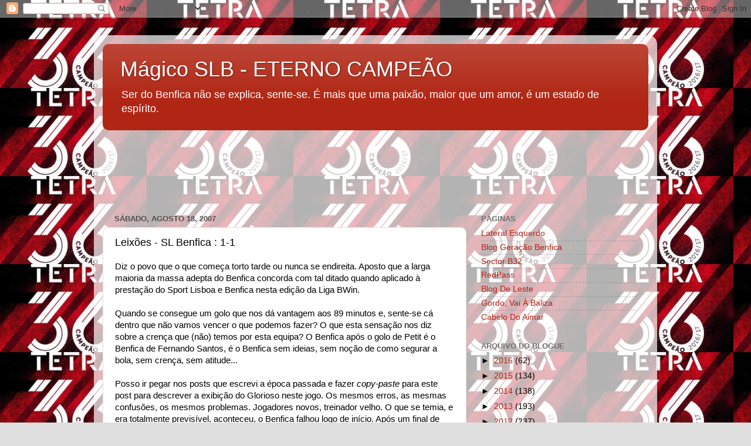

--- FILE ---
content_type: text/html; charset=UTF-8
request_url: https://magicoslb.blogspot.com/2007/08/leix.html?showComment=1187481120000
body_size: 26364
content:
<!DOCTYPE html>
<html class='v2' dir='ltr' lang='pt-PT'>
<head>
<link href='https://www.blogger.com/static/v1/widgets/335934321-css_bundle_v2.css' rel='stylesheet' type='text/css'/>
<meta content='width=1100' name='viewport'/>
<meta content='text/html; charset=UTF-8' http-equiv='Content-Type'/>
<meta content='blogger' name='generator'/>
<link href='https://magicoslb.blogspot.com/favicon.ico' rel='icon' type='image/x-icon'/>
<link href='http://magicoslb.blogspot.com/2007/08/leix.html' rel='canonical'/>
<link rel="alternate" type="application/atom+xml" title="Mágico SLB - ETERNO CAMPEÃO - Atom" href="https://magicoslb.blogspot.com/feeds/posts/default" />
<link rel="alternate" type="application/rss+xml" title="Mágico SLB - ETERNO CAMPEÃO - RSS" href="https://magicoslb.blogspot.com/feeds/posts/default?alt=rss" />
<link rel="service.post" type="application/atom+xml" title="Mágico SLB - ETERNO CAMPEÃO - Atom" href="https://www.blogger.com/feeds/10766215/posts/default" />

<link rel="alternate" type="application/atom+xml" title="Mágico SLB - ETERNO CAMPEÃO - Atom" href="https://magicoslb.blogspot.com/feeds/7428373513395640716/comments/default" />
<!--Can't find substitution for tag [blog.ieCssRetrofitLinks]-->
<meta content='http://magicoslb.blogspot.com/2007/08/leix.html' property='og:url'/>
<meta content='Leixões - SL Benfica : 1-1' property='og:title'/>
<meta content='Diz o povo que o que começa torto tarde ou nunca se endireita. Aposto que a larga maioria da massa adepta do Benfica concorda com tal ditado...' property='og:description'/>
<title>Mágico SLB - ETERNO CAMPEÃO: Leixões - SL Benfica : 1-1</title>
<style id='page-skin-1' type='text/css'><!--
/*-----------------------------------------------
Blogger Template Style
Name:     Picture Window
Designer: Blogger
URL:      www.blogger.com
----------------------------------------------- */
/* Content
----------------------------------------------- */
body {
font: normal normal 15px Arial, Tahoma, Helvetica, FreeSans, sans-serif;
color: #000000;
background: #dfdfdf url(//4.bp.blogspot.com/-RI4GYIxRRic/WRq8TTlCN_I/AAAAAAAADAA/K_r5jFsy7tAyaWLRzhhAYAA1ahz55jKrgCK4B/s0/benfica-tetra-campeao-250x150.jpg) repeat scroll top left;
}
html body .region-inner {
min-width: 0;
max-width: 100%;
width: auto;
}
.content-outer {
font-size: 90%;
}
a:link {
text-decoration:none;
color: #b02513;
}
a:visited {
text-decoration:none;
color: #a21500;
}
a:hover {
text-decoration:underline;
color: #db4712;
}
.content-outer {
background: transparent url(//www.blogblog.com/1kt/transparent/white80.png) repeat scroll top left;
-moz-border-radius: 15px;
-webkit-border-radius: 15px;
-goog-ms-border-radius: 15px;
border-radius: 15px;
-moz-box-shadow: 0 0 3px rgba(0, 0, 0, .15);
-webkit-box-shadow: 0 0 3px rgba(0, 0, 0, .15);
-goog-ms-box-shadow: 0 0 3px rgba(0, 0, 0, .15);
box-shadow: 0 0 3px rgba(0, 0, 0, .15);
margin: 30px auto;
}
.content-inner {
padding: 15px;
}
/* Header
----------------------------------------------- */
.header-outer {
background: #b02513 url(//www.blogblog.com/1kt/transparent/header_gradient_shade.png) repeat-x scroll top left;
_background-image: none;
color: #ffffff;
-moz-border-radius: 10px;
-webkit-border-radius: 10px;
-goog-ms-border-radius: 10px;
border-radius: 10px;
}
.Header img, .Header #header-inner {
-moz-border-radius: 10px;
-webkit-border-radius: 10px;
-goog-ms-border-radius: 10px;
border-radius: 10px;
}
.header-inner .Header .titlewrapper,
.header-inner .Header .descriptionwrapper {
padding-left: 30px;
padding-right: 30px;
}
.Header h1 {
font: normal normal 36px Arial, Tahoma, Helvetica, FreeSans, sans-serif;
text-shadow: 1px 1px 3px rgba(0, 0, 0, 0.3);
}
.Header h1 a {
color: #ffffff;
}
.Header .description {
font-size: 130%;
}
/* Tabs
----------------------------------------------- */
.tabs-inner {
margin: .5em 0 0;
padding: 0;
}
.tabs-inner .section {
margin: 0;
}
.tabs-inner .widget ul {
padding: 0;
background: #f6f6f6 url(//www.blogblog.com/1kt/transparent/tabs_gradient_shade.png) repeat scroll bottom;
-moz-border-radius: 10px;
-webkit-border-radius: 10px;
-goog-ms-border-radius: 10px;
border-radius: 10px;
}
.tabs-inner .widget li {
border: none;
}
.tabs-inner .widget li a {
display: inline-block;
padding: .5em 1em;
margin-right: 0;
color: #992211;
font: normal normal 15px Arial, Tahoma, Helvetica, FreeSans, sans-serif;
-moz-border-radius: 0 0 0 0;
-webkit-border-top-left-radius: 0;
-webkit-border-top-right-radius: 0;
-goog-ms-border-radius: 0 0 0 0;
border-radius: 0 0 0 0;
background: transparent none no-repeat scroll top left;
border-right: 1px solid #cecece;
}
.tabs-inner .widget li:first-child a {
padding-left: 1.25em;
-moz-border-radius-topleft: 10px;
-moz-border-radius-bottomleft: 10px;
-webkit-border-top-left-radius: 10px;
-webkit-border-bottom-left-radius: 10px;
-goog-ms-border-top-left-radius: 10px;
-goog-ms-border-bottom-left-radius: 10px;
border-top-left-radius: 10px;
border-bottom-left-radius: 10px;
}
.tabs-inner .widget li.selected a,
.tabs-inner .widget li a:hover {
position: relative;
z-index: 1;
background: #ffffff url(//www.blogblog.com/1kt/transparent/tabs_gradient_shade.png) repeat scroll bottom;
color: #000000;
-moz-box-shadow: 0 0 0 rgba(0, 0, 0, .15);
-webkit-box-shadow: 0 0 0 rgba(0, 0, 0, .15);
-goog-ms-box-shadow: 0 0 0 rgba(0, 0, 0, .15);
box-shadow: 0 0 0 rgba(0, 0, 0, .15);
}
/* Headings
----------------------------------------------- */
h2 {
font: bold normal 13px Arial, Tahoma, Helvetica, FreeSans, sans-serif;
text-transform: uppercase;
color: #6f6f6f;
margin: .5em 0;
}
/* Main
----------------------------------------------- */
.main-outer {
background: transparent none repeat scroll top center;
-moz-border-radius: 0 0 0 0;
-webkit-border-top-left-radius: 0;
-webkit-border-top-right-radius: 0;
-webkit-border-bottom-left-radius: 0;
-webkit-border-bottom-right-radius: 0;
-goog-ms-border-radius: 0 0 0 0;
border-radius: 0 0 0 0;
-moz-box-shadow: 0 0 0 rgba(0, 0, 0, .15);
-webkit-box-shadow: 0 0 0 rgba(0, 0, 0, .15);
-goog-ms-box-shadow: 0 0 0 rgba(0, 0, 0, .15);
box-shadow: 0 0 0 rgba(0, 0, 0, .15);
}
.main-inner {
padding: 15px 5px 20px;
}
.main-inner .column-center-inner {
padding: 0 0;
}
.main-inner .column-left-inner {
padding-left: 0;
}
.main-inner .column-right-inner {
padding-right: 0;
}
/* Posts
----------------------------------------------- */
h3.post-title {
margin: 0;
font: normal normal 18px Arial, Tahoma, Helvetica, FreeSans, sans-serif;
}
.comments h4 {
margin: 1em 0 0;
font: normal normal 18px Arial, Tahoma, Helvetica, FreeSans, sans-serif;
}
.date-header span {
color: #4d4d4d;
}
.post-outer {
background-color: #ffffff;
border: solid 1px #dfdfdf;
-moz-border-radius: 10px;
-webkit-border-radius: 10px;
border-radius: 10px;
-goog-ms-border-radius: 10px;
padding: 15px 20px;
margin: 0 -20px 20px;
}
.post-body {
line-height: 1.4;
font-size: 110%;
position: relative;
}
.post-header {
margin: 0 0 1.5em;
color: #9d9d9d;
line-height: 1.6;
}
.post-footer {
margin: .5em 0 0;
color: #9d9d9d;
line-height: 1.6;
}
#blog-pager {
font-size: 140%
}
#comments .comment-author {
padding-top: 1.5em;
border-top: dashed 1px #ccc;
border-top: dashed 1px rgba(128, 128, 128, .5);
background-position: 0 1.5em;
}
#comments .comment-author:first-child {
padding-top: 0;
border-top: none;
}
.avatar-image-container {
margin: .2em 0 0;
}
/* Comments
----------------------------------------------- */
.comments .comments-content .icon.blog-author {
background-repeat: no-repeat;
background-image: url([data-uri]);
}
.comments .comments-content .loadmore a {
border-top: 1px solid #db4712;
border-bottom: 1px solid #db4712;
}
.comments .continue {
border-top: 2px solid #db4712;
}
/* Widgets
----------------------------------------------- */
.widget ul, .widget #ArchiveList ul.flat {
padding: 0;
list-style: none;
}
.widget ul li, .widget #ArchiveList ul.flat li {
border-top: dashed 1px #ccc;
border-top: dashed 1px rgba(128, 128, 128, .5);
}
.widget ul li:first-child, .widget #ArchiveList ul.flat li:first-child {
border-top: none;
}
.widget .post-body ul {
list-style: disc;
}
.widget .post-body ul li {
border: none;
}
/* Footer
----------------------------------------------- */
.footer-outer {
color:#efefef;
background: transparent url(https://resources.blogblog.com/blogblog/data/1kt/transparent/black50.png) repeat scroll top left;
-moz-border-radius: 10px 10px 10px 10px;
-webkit-border-top-left-radius: 10px;
-webkit-border-top-right-radius: 10px;
-webkit-border-bottom-left-radius: 10px;
-webkit-border-bottom-right-radius: 10px;
-goog-ms-border-radius: 10px 10px 10px 10px;
border-radius: 10px 10px 10px 10px;
-moz-box-shadow: 0 0 0 rgba(0, 0, 0, .15);
-webkit-box-shadow: 0 0 0 rgba(0, 0, 0, .15);
-goog-ms-box-shadow: 0 0 0 rgba(0, 0, 0, .15);
box-shadow: 0 0 0 rgba(0, 0, 0, .15);
}
.footer-inner {
padding: 10px 5px 20px;
}
.footer-outer a {
color: #fffee0;
}
.footer-outer a:visited {
color: #cecd9d;
}
.footer-outer a:hover {
color: #ffffff;
}
.footer-outer .widget h2 {
color: #bebebe;
}
/* Mobile
----------------------------------------------- */
html body.mobile {
height: auto;
}
html body.mobile {
min-height: 480px;
background-size: 100% auto;
}
.mobile .body-fauxcolumn-outer {
background: transparent none repeat scroll top left;
}
html .mobile .mobile-date-outer, html .mobile .blog-pager {
border-bottom: none;
background: transparent none repeat scroll top center;
margin-bottom: 10px;
}
.mobile .date-outer {
background: transparent none repeat scroll top center;
}
.mobile .header-outer, .mobile .main-outer,
.mobile .post-outer, .mobile .footer-outer {
-moz-border-radius: 0;
-webkit-border-radius: 0;
-goog-ms-border-radius: 0;
border-radius: 0;
}
.mobile .content-outer,
.mobile .main-outer,
.mobile .post-outer {
background: inherit;
border: none;
}
.mobile .content-outer {
font-size: 100%;
}
.mobile-link-button {
background-color: #b02513;
}
.mobile-link-button a:link, .mobile-link-button a:visited {
color: #ffffff;
}
.mobile-index-contents {
color: #000000;
}
.mobile .tabs-inner .PageList .widget-content {
background: #ffffff url(//www.blogblog.com/1kt/transparent/tabs_gradient_shade.png) repeat scroll bottom;
color: #000000;
}
.mobile .tabs-inner .PageList .widget-content .pagelist-arrow {
border-left: 1px solid #cecece;
}

--></style>
<style id='template-skin-1' type='text/css'><!--
body {
min-width: 960px;
}
.content-outer, .content-fauxcolumn-outer, .region-inner {
min-width: 960px;
max-width: 960px;
_width: 960px;
}
.main-inner .columns {
padding-left: 0;
padding-right: 310px;
}
.main-inner .fauxcolumn-center-outer {
left: 0;
right: 310px;
/* IE6 does not respect left and right together */
_width: expression(this.parentNode.offsetWidth -
parseInt("0") -
parseInt("310px") + 'px');
}
.main-inner .fauxcolumn-left-outer {
width: 0;
}
.main-inner .fauxcolumn-right-outer {
width: 310px;
}
.main-inner .column-left-outer {
width: 0;
right: 100%;
margin-left: -0;
}
.main-inner .column-right-outer {
width: 310px;
margin-right: -310px;
}
#layout {
min-width: 0;
}
#layout .content-outer {
min-width: 0;
width: 800px;
}
#layout .region-inner {
min-width: 0;
width: auto;
}
body#layout div.add_widget {
padding: 8px;
}
body#layout div.add_widget a {
margin-left: 32px;
}
--></style>
<style>
    body {background-image:url(\/\/4.bp.blogspot.com\/-RI4GYIxRRic\/WRq8TTlCN_I\/AAAAAAAADAA\/K_r5jFsy7tAyaWLRzhhAYAA1ahz55jKrgCK4B\/s0\/benfica-tetra-campeao-250x150.jpg);}
    
@media (max-width: 200px) { body {background-image:url(\/\/4.bp.blogspot.com\/-RI4GYIxRRic\/WRq8TTlCN_I\/AAAAAAAADAA\/K_r5jFsy7tAyaWLRzhhAYAA1ahz55jKrgCK4B\/w200\/benfica-tetra-campeao-250x150.jpg);}}
@media (max-width: 400px) and (min-width: 201px) { body {background-image:url(\/\/4.bp.blogspot.com\/-RI4GYIxRRic\/WRq8TTlCN_I\/AAAAAAAADAA\/K_r5jFsy7tAyaWLRzhhAYAA1ahz55jKrgCK4B\/w400\/benfica-tetra-campeao-250x150.jpg);}}
@media (max-width: 800px) and (min-width: 401px) { body {background-image:url(\/\/4.bp.blogspot.com\/-RI4GYIxRRic\/WRq8TTlCN_I\/AAAAAAAADAA\/K_r5jFsy7tAyaWLRzhhAYAA1ahz55jKrgCK4B\/w800\/benfica-tetra-campeao-250x150.jpg);}}
@media (max-width: 1200px) and (min-width: 801px) { body {background-image:url(\/\/4.bp.blogspot.com\/-RI4GYIxRRic\/WRq8TTlCN_I\/AAAAAAAADAA\/K_r5jFsy7tAyaWLRzhhAYAA1ahz55jKrgCK4B\/w1200\/benfica-tetra-campeao-250x150.jpg);}}
/* Last tag covers anything over one higher than the previous max-size cap. */
@media (min-width: 1201px) { body {background-image:url(\/\/4.bp.blogspot.com\/-RI4GYIxRRic\/WRq8TTlCN_I\/AAAAAAAADAA\/K_r5jFsy7tAyaWLRzhhAYAA1ahz55jKrgCK4B\/w1600\/benfica-tetra-campeao-250x150.jpg);}}
  </style>
<link href='https://www.blogger.com/dyn-css/authorization.css?targetBlogID=10766215&amp;zx=020b0155-5660-40f5-bd40-f8519a20ae97' media='none' onload='if(media!=&#39;all&#39;)media=&#39;all&#39;' rel='stylesheet'/><noscript><link href='https://www.blogger.com/dyn-css/authorization.css?targetBlogID=10766215&amp;zx=020b0155-5660-40f5-bd40-f8519a20ae97' rel='stylesheet'/></noscript>
<meta name='google-adsense-platform-account' content='ca-host-pub-1556223355139109'/>
<meta name='google-adsense-platform-domain' content='blogspot.com'/>

</head>
<body class='loading variant-shade'>
<div class='navbar section' id='navbar' name='Navbar'><div class='widget Navbar' data-version='1' id='Navbar1'><script type="text/javascript">
    function setAttributeOnload(object, attribute, val) {
      if(window.addEventListener) {
        window.addEventListener('load',
          function(){ object[attribute] = val; }, false);
      } else {
        window.attachEvent('onload', function(){ object[attribute] = val; });
      }
    }
  </script>
<div id="navbar-iframe-container"></div>
<script type="text/javascript" src="https://apis.google.com/js/platform.js"></script>
<script type="text/javascript">
      gapi.load("gapi.iframes:gapi.iframes.style.bubble", function() {
        if (gapi.iframes && gapi.iframes.getContext) {
          gapi.iframes.getContext().openChild({
              url: 'https://www.blogger.com/navbar/10766215?po\x3d7428373513395640716\x26origin\x3dhttps://magicoslb.blogspot.com',
              where: document.getElementById("navbar-iframe-container"),
              id: "navbar-iframe"
          });
        }
      });
    </script><script type="text/javascript">
(function() {
var script = document.createElement('script');
script.type = 'text/javascript';
script.src = '//pagead2.googlesyndication.com/pagead/js/google_top_exp.js';
var head = document.getElementsByTagName('head')[0];
if (head) {
head.appendChild(script);
}})();
</script>
</div></div>
<div class='body-fauxcolumns'>
<div class='fauxcolumn-outer body-fauxcolumn-outer'>
<div class='cap-top'>
<div class='cap-left'></div>
<div class='cap-right'></div>
</div>
<div class='fauxborder-left'>
<div class='fauxborder-right'></div>
<div class='fauxcolumn-inner'>
</div>
</div>
<div class='cap-bottom'>
<div class='cap-left'></div>
<div class='cap-right'></div>
</div>
</div>
</div>
<div class='content'>
<div class='content-fauxcolumns'>
<div class='fauxcolumn-outer content-fauxcolumn-outer'>
<div class='cap-top'>
<div class='cap-left'></div>
<div class='cap-right'></div>
</div>
<div class='fauxborder-left'>
<div class='fauxborder-right'></div>
<div class='fauxcolumn-inner'>
</div>
</div>
<div class='cap-bottom'>
<div class='cap-left'></div>
<div class='cap-right'></div>
</div>
</div>
</div>
<div class='content-outer'>
<div class='content-cap-top cap-top'>
<div class='cap-left'></div>
<div class='cap-right'></div>
</div>
<div class='fauxborder-left content-fauxborder-left'>
<div class='fauxborder-right content-fauxborder-right'></div>
<div class='content-inner'>
<header>
<div class='header-outer'>
<div class='header-cap-top cap-top'>
<div class='cap-left'></div>
<div class='cap-right'></div>
</div>
<div class='fauxborder-left header-fauxborder-left'>
<div class='fauxborder-right header-fauxborder-right'></div>
<div class='region-inner header-inner'>
<div class='header section' id='header' name='Cabeçalho'><div class='widget Header' data-version='1' id='Header1'>
<div id='header-inner'>
<div class='titlewrapper'>
<h1 class='title'>
<a href='https://magicoslb.blogspot.com/'>
Mágico SLB - ETERNO CAMPEÃO
</a>
</h1>
</div>
<div class='descriptionwrapper'>
<p class='description'><span>Ser do Benfica não se explica, sente-se. É mais que uma paixão, maior que um amor, é um estado de espírito.</span></p>
</div>
</div>
</div></div>
</div>
</div>
<div class='header-cap-bottom cap-bottom'>
<div class='cap-left'></div>
<div class='cap-right'></div>
</div>
</div>
</header>
<div class='tabs-outer'>
<div class='tabs-cap-top cap-top'>
<div class='cap-left'></div>
<div class='cap-right'></div>
</div>
<div class='fauxborder-left tabs-fauxborder-left'>
<div class='fauxborder-right tabs-fauxborder-right'></div>
<div class='region-inner tabs-inner'>
<div class='tabs section' id='crosscol' name='Entre colunas'><div class='widget HTML' data-version='1' id='HTML1'>
<h2 class='title'>blog</h2>
<div class='widget-content'>
<object width='550' height='110'><embed src="//www.opendrive.com/files/6750822_qwk4q/magicoslb.swf" width="550" height="110" wmode="transparent"></embed></object>
</div>
<div class='clear'></div>
</div></div>
<div class='tabs no-items section' id='crosscol-overflow' name='Cross-Column 2'></div>
</div>
</div>
<div class='tabs-cap-bottom cap-bottom'>
<div class='cap-left'></div>
<div class='cap-right'></div>
</div>
</div>
<div class='main-outer'>
<div class='main-cap-top cap-top'>
<div class='cap-left'></div>
<div class='cap-right'></div>
</div>
<div class='fauxborder-left main-fauxborder-left'>
<div class='fauxborder-right main-fauxborder-right'></div>
<div class='region-inner main-inner'>
<div class='columns fauxcolumns'>
<div class='fauxcolumn-outer fauxcolumn-center-outer'>
<div class='cap-top'>
<div class='cap-left'></div>
<div class='cap-right'></div>
</div>
<div class='fauxborder-left'>
<div class='fauxborder-right'></div>
<div class='fauxcolumn-inner'>
</div>
</div>
<div class='cap-bottom'>
<div class='cap-left'></div>
<div class='cap-right'></div>
</div>
</div>
<div class='fauxcolumn-outer fauxcolumn-left-outer'>
<div class='cap-top'>
<div class='cap-left'></div>
<div class='cap-right'></div>
</div>
<div class='fauxborder-left'>
<div class='fauxborder-right'></div>
<div class='fauxcolumn-inner'>
</div>
</div>
<div class='cap-bottom'>
<div class='cap-left'></div>
<div class='cap-right'></div>
</div>
</div>
<div class='fauxcolumn-outer fauxcolumn-right-outer'>
<div class='cap-top'>
<div class='cap-left'></div>
<div class='cap-right'></div>
</div>
<div class='fauxborder-left'>
<div class='fauxborder-right'></div>
<div class='fauxcolumn-inner'>
</div>
</div>
<div class='cap-bottom'>
<div class='cap-left'></div>
<div class='cap-right'></div>
</div>
</div>
<!-- corrects IE6 width calculation -->
<div class='columns-inner'>
<div class='column-center-outer'>
<div class='column-center-inner'>
<div class='main section' id='main' name='Principal'><div class='widget Blog' data-version='1' id='Blog1'>
<div class='blog-posts hfeed'>

          <div class="date-outer">
        
<h2 class='date-header'><span>sábado, agosto 18, 2007</span></h2>

          <div class="date-posts">
        
<div class='post-outer'>
<div class='post hentry uncustomized-post-template' itemprop='blogPost' itemscope='itemscope' itemtype='http://schema.org/BlogPosting'>
<meta content='10766215' itemprop='blogId'/>
<meta content='7428373513395640716' itemprop='postId'/>
<a name='7428373513395640716'></a>
<h3 class='post-title entry-title' itemprop='name'>
Leixões - SL Benfica : 1-1
</h3>
<div class='post-header'>
<div class='post-header-line-1'></div>
</div>
<div class='post-body entry-content' id='post-body-7428373513395640716' itemprop='description articleBody'>
Diz o povo que o que começa torto tarde ou nunca se endireita. Aposto que a larga maioria da massa adepta do Benfica concorda com tal ditado quando aplicado à prestação do Sport Lisboa e Benfica nesta edição da Liga BWin.<br /><br />Quando se consegue um golo que nos dá vantagem aos 89 minutos e, sente-se cá dentro que não vamos vencer o que podemos fazer? O que esta sensação nos diz sobre a crença que (não) temos por esta equipa? O Benfica após o golo de Petit é o Benfica de Fernando Santos, é o Benfica sem ideias, sem noção de como segurar a bola, sem crença, sem atitude...<br /><br />Posso ir pegar nos posts que escrevi a época passada e fazer <span style="font-style: italic;">copy-paste</span> para este post para descrever a exibição do Glorioso neste jogo. Os mesmos erros, as mesmas confusões, os mesmos problemas. Jogadores novos, treinador velho. O que se temia, e era totalmente previsível, aconteceu, o Benfica falhou logo de início. Após um final de época medíocre o espaço de manobra para Fernando Santos simplesmente não existe e, se contra o Copenhaga o treinador foi muito assobiado, imagino agora na recepção ao Guimarães. A "paz" que Nuno Gomes pede nunca será possível, porque a mesma só será alcançável com vitórias e essas, com Santos, irão ser muito complicadas de obter. Para a próxima jornada um dos directos opositores irá perder pontos, provavelmente os dois até, e nós tratamos de lhes facilitar a tarefa perdendo pontos logo no primeiro jogo...<br /><br />O que dizer do jogo do Benfica? Quando o treinador coloca Luis Filipe a médio direito está tudo dito do que ele percebe de futebol e da confusão que grassa naquela cabeça. Nélson é muito melhor a atacar do que Luis Filipe, Santos escuda-se na ideia que o objectivo era eles trocarem de posição frequentemente, não se viu isso no relvado. Temos agora um ponta de lança de 1.94m e não fazemos centros para ele, a ligação do meio campo ao ataque depende única e exclusivamente da inspiração de Rui Costa, se ele falha, a bola não chega lá à frente. É isto este Benfica. É este o Benfica de Fernando Santos. Foi assim o ano passado, será assim este ano. E, repito, totalmente previsível...<br /><br />Cardozo é bom de bola, por duas vezes ganhou o lance no ar para servir de bandeja Nuno Gomes, luta pela bola, procura o remate, procura servir os colegas. Não faz sentido não ser mais alimentado pelos colegas, não faz sentido. Ao contrário, Bergessio não me convenceu e, sendo eu muito exigente, dificilmente me convencerá após o que fez hoje. Aquele lance, que felizmente não entrou porque o argentino estava em fora de jogo, foi falhado de uma forma demasiado chocante para quem necessita de mostrar serviço. Coentrão entrou bem e mostra que terá fortes hipóteses de ser titular.<br /><br />Houve um claríssimo penalty. Começa cedo este ano a pouca vergonha habitual, a uns não marcam penaltys contra, inventam penaltys a favor e a um jogador do Benfica pode-se dar cotoveladas na cara dentro da área que nada é assinalado. É inaceitável que o fiscal de linha não tenha visto aquilo. Se até no angulo da camara original se percebe que há falta quanto mais o fiscal de linha qu estava na linha de visão. Não marcou porque não quis. Simples. Serve de desculpa para o empate? Não mas tinha que ser assinalado.<br /><br />Árbitragens manhosas, um treinador miserável, uma direcção incompetente, jogadores insatisfeitos e com declarações comprometedoras...avista-se uma época bem complicada para a saúde benfiquista...
<div style='clear: both;'></div>
</div>
<div class='post-footer'>
<div class='post-footer-line post-footer-line-1'>
<span class='post-author vcard'>
Publicada por
<span class='fn' itemprop='author' itemscope='itemscope' itemtype='http://schema.org/Person'>
<meta content='https://www.blogger.com/profile/06134530064237699262' itemprop='url'/>
<a class='g-profile' href='https://www.blogger.com/profile/06134530064237699262' rel='author' title='author profile'>
<span itemprop='name'>Pedro</span>
</a>
</span>
</span>
<span class='post-timestamp'>
à(s)
<meta content='http://magicoslb.blogspot.com/2007/08/leix.html' itemprop='url'/>
<a class='timestamp-link' href='https://magicoslb.blogspot.com/2007/08/leix.html' rel='bookmark' title='permanent link'><abbr class='published' itemprop='datePublished' title='2007-08-18T23:21:00+01:00'>23:21</abbr></a>
</span>
<span class='post-comment-link'>
</span>
<span class='post-icons'>
<span class='item-control blog-admin pid-1876432125'>
<a href='https://www.blogger.com/post-edit.g?blogID=10766215&postID=7428373513395640716&from=pencil' title='Editar mensagem'>
<img alt='' class='icon-action' height='18' src='https://resources.blogblog.com/img/icon18_edit_allbkg.gif' width='18'/>
</a>
</span>
</span>
<div class='post-share-buttons goog-inline-block'>
<a class='goog-inline-block share-button sb-email' href='https://www.blogger.com/share-post.g?blogID=10766215&postID=7428373513395640716&target=email' target='_blank' title='Enviar a mensagem por email'><span class='share-button-link-text'>Enviar a mensagem por email</span></a><a class='goog-inline-block share-button sb-blog' href='https://www.blogger.com/share-post.g?blogID=10766215&postID=7428373513395640716&target=blog' onclick='window.open(this.href, "_blank", "height=270,width=475"); return false;' target='_blank' title='Dê a sua opinião!'><span class='share-button-link-text'>Dê a sua opinião!</span></a><a class='goog-inline-block share-button sb-twitter' href='https://www.blogger.com/share-post.g?blogID=10766215&postID=7428373513395640716&target=twitter' target='_blank' title='Partilhar no X'><span class='share-button-link-text'>Partilhar no X</span></a><a class='goog-inline-block share-button sb-facebook' href='https://www.blogger.com/share-post.g?blogID=10766215&postID=7428373513395640716&target=facebook' onclick='window.open(this.href, "_blank", "height=430,width=640"); return false;' target='_blank' title='Partilhar no Facebook'><span class='share-button-link-text'>Partilhar no Facebook</span></a><a class='goog-inline-block share-button sb-pinterest' href='https://www.blogger.com/share-post.g?blogID=10766215&postID=7428373513395640716&target=pinterest' target='_blank' title='Partilhar no Pinterest'><span class='share-button-link-text'>Partilhar no Pinterest</span></a>
</div>
</div>
<div class='post-footer-line post-footer-line-2'>
<span class='post-labels'>
Etiquetas:
<a href='https://magicoslb.blogspot.com/search/label/Liga%20BWin%2007-08' rel='tag'>Liga BWin 07-08</a>
</span>
</div>
<div class='post-footer-line post-footer-line-3'>
<span class='post-location'>
</span>
</div>
</div>
</div>
<div class='comments' id='comments'>
<a name='comments'></a>
<h4>36 comentários:</h4>
<div id='Blog1_comments-block-wrapper'>
<dl class='avatar-comment-indent' id='comments-block'>
<dt class='comment-author ' id='c3964197193996019993'>
<a name='c3964197193996019993'></a>
<div class="avatar-image-container avatar-stock"><span dir="ltr"><a href="https://www.blogger.com/profile/14843770565374073834" target="" rel="nofollow" onclick="" class="avatar-hovercard" id="av-3964197193996019993-14843770565374073834"><img src="//www.blogger.com/img/blogger_logo_round_35.png" width="35" height="35" alt="" title="JLC">

</a></span></div>
<a href='https://www.blogger.com/profile/14843770565374073834' rel='nofollow'>JLC</a>
disse...
</dt>
<dd class='comment-body' id='Blog1_cmt-3964197193996019993'>
<p>
Eu não sei como és capaz de falar de nao marcar penalties contra e inventar penaltys a favor, quando ja admitiste que o homem da academica recebe a bola ilegalmente.<BR/><BR/>É assim que queres que te levem a sério?<BR/><BR/>Tive de ler duas vezes para acreditar.<BR/><BR/>Já agora vou acompanhar os comments, porque tenho esperanças (e quase certezas) que a maior parte dos benfiquistas tem os olhos abertos. Tu pareces viver num mundo á parte, em que os acontecimentos das jornadas são reescritos, como melhor te convier.<BR/><BR/>Pergunto, há mais gente a subscrever aquele inicio do penultimo paragrafo?
</p>
</dd>
<dd class='comment-footer'>
<span class='comment-timestamp'>
<a href='https://magicoslb.blogspot.com/2007/08/leix.html?showComment=1187477640000#c3964197193996019993' title='comment permalink'>
18/08/2007, 23:54:00
</a>
<span class='item-control blog-admin pid-1609296162'>
<a class='comment-delete' href='https://www.blogger.com/comment/delete/10766215/3964197193996019993' title='Eliminar comentário'>
<img src='https://resources.blogblog.com/img/icon_delete13.gif'/>
</a>
</span>
</span>
</dd>
<dt class='comment-author blog-author' id='c1784933202089608159'>
<a name='c1784933202089608159'></a>
<div class="avatar-image-container vcard"><span dir="ltr"><a href="https://www.blogger.com/profile/06134530064237699262" target="" rel="nofollow" onclick="" class="avatar-hovercard" id="av-1784933202089608159-06134530064237699262"><img src="https://resources.blogblog.com/img/blank.gif" width="35" height="35" class="delayLoad" style="display: none;" longdesc="//blogger.googleusercontent.com/img/b/R29vZ2xl/AVvXsEhVbLxm3ay-Lvek38UjlASpupCP7dvmzzVzQKokT3zjxdCAwHtz9gVPrkh2NJTDBCAWwM8lEsVmdz9tFdpf1RxHepr3qfI2xp1LntAGA5YdtFCQlX_PxLK-eRMS-S8hsA/s45-c/untitled.bmp" alt="" title="Pedro">

<noscript><img src="//blogger.googleusercontent.com/img/b/R29vZ2xl/AVvXsEhVbLxm3ay-Lvek38UjlASpupCP7dvmzzVzQKokT3zjxdCAwHtz9gVPrkh2NJTDBCAWwM8lEsVmdz9tFdpf1RxHepr3qfI2xp1LntAGA5YdtFCQlX_PxLK-eRMS-S8hsA/s45-c/untitled.bmp" width="35" height="35" class="photo" alt=""></noscript></a></span></div>
<a href='https://www.blogger.com/profile/06134530064237699262' rel='nofollow'>Pedro</a>
disse...
</dt>
<dd class='comment-body' id='Blog1_cmt-1784933202089608159'>
<p>
E caríssimo jlc o Polga fez ou não fez falta? Negas isso? Claro q não como tb acho q o já reconheceste...assim sendo qual a razão desse comentário? Só a vontade de dizer mal por dizer???
</p>
</dd>
<dd class='comment-footer'>
<span class='comment-timestamp'>
<a href='https://magicoslb.blogspot.com/2007/08/leix.html?showComment=1187478120000#c1784933202089608159' title='comment permalink'>
19/08/2007, 00:02:00
</a>
<span class='item-control blog-admin pid-1876432125'>
<a class='comment-delete' href='https://www.blogger.com/comment/delete/10766215/1784933202089608159' title='Eliminar comentário'>
<img src='https://resources.blogblog.com/img/icon_delete13.gif'/>
</a>
</span>
</span>
</dd>
<dt class='comment-author ' id='c5542592219244931349'>
<a name='c5542592219244931349'></a>
<div class="avatar-image-container vcard"><span dir="ltr"><a href="https://www.blogger.com/profile/15500777469844045463" target="" rel="nofollow" onclick="" class="avatar-hovercard" id="av-5542592219244931349-15500777469844045463"><img src="https://resources.blogblog.com/img/blank.gif" width="35" height="35" class="delayLoad" style="display: none;" longdesc="//4.bp.blogspot.com/__PTm_9aguxw/SZ6YzMZvmHI/AAAAAAAAAck/OZKbptJp2Y4/S45-s35/aguia_mao-2.jpg" alt="" title="dezazucr">

<noscript><img src="//4.bp.blogspot.com/__PTm_9aguxw/SZ6YzMZvmHI/AAAAAAAAAck/OZKbptJp2Y4/S45-s35/aguia_mao-2.jpg" width="35" height="35" class="photo" alt=""></noscript></a></span></div>
<a href='https://www.blogger.com/profile/15500777469844045463' rel='nofollow'>dezazucr</a>
disse...
</dt>
<dd class='comment-body' id='Blog1_cmt-5542592219244931349'>
<p>
O problema é que esta equipa não sabe aguentar 1 resultado.<BR/>A táctica é todos atrás da bola e de cada vez que é pingada para um jogador nosso é pontapé para a frente sem qualquer critério.<BR/><BR/>Já o ano passado era assim.<BR/><A HREF="http://umzerobasta.blogspot.com" REL="nofollow">1-0 tería bastado</A>
</p>
</dd>
<dd class='comment-footer'>
<span class='comment-timestamp'>
<a href='https://magicoslb.blogspot.com/2007/08/leix.html?showComment=1187478240000#c5542592219244931349' title='comment permalink'>
19/08/2007, 00:04:00
</a>
<span class='item-control blog-admin pid-1160840017'>
<a class='comment-delete' href='https://www.blogger.com/comment/delete/10766215/5542592219244931349' title='Eliminar comentário'>
<img src='https://resources.blogblog.com/img/icon_delete13.gif'/>
</a>
</span>
</span>
</dd>
<dt class='comment-author blog-author' id='c2851233864583343342'>
<a name='c2851233864583343342'></a>
<div class="avatar-image-container vcard"><span dir="ltr"><a href="https://www.blogger.com/profile/06134530064237699262" target="" rel="nofollow" onclick="" class="avatar-hovercard" id="av-2851233864583343342-06134530064237699262"><img src="https://resources.blogblog.com/img/blank.gif" width="35" height="35" class="delayLoad" style="display: none;" longdesc="//blogger.googleusercontent.com/img/b/R29vZ2xl/AVvXsEhVbLxm3ay-Lvek38UjlASpupCP7dvmzzVzQKokT3zjxdCAwHtz9gVPrkh2NJTDBCAWwM8lEsVmdz9tFdpf1RxHepr3qfI2xp1LntAGA5YdtFCQlX_PxLK-eRMS-S8hsA/s45-c/untitled.bmp" alt="" title="Pedro">

<noscript><img src="//blogger.googleusercontent.com/img/b/R29vZ2xl/AVvXsEhVbLxm3ay-Lvek38UjlASpupCP7dvmzzVzQKokT3zjxdCAwHtz9gVPrkh2NJTDBCAWwM8lEsVmdz9tFdpf1RxHepr3qfI2xp1LntAGA5YdtFCQlX_PxLK-eRMS-S8hsA/s45-c/untitled.bmp" width="35" height="35" class="photo" alt=""></noscript></a></span></div>
<a href='https://www.blogger.com/profile/06134530064237699262' rel='nofollow'>Pedro</a>
disse...
</dt>
<dd class='comment-body' id='Blog1_cmt-2851233864583343342'>
<p>
E uma coisa que me esqueci de referir no post de análise. A magnifica e sempre saudável visão técnico/táctica do nosso treinador no que a substituições diz respeito.<BR/><BR/>Marcamos o desejado golo aos 89 minutos e ele fez a última substituição aos 91. Ou seja, até aos  89 minutos estava tudo tranquilo para Fernando Santos. Puta que o pariu...
</p>
</dd>
<dd class='comment-footer'>
<span class='comment-timestamp'>
<a href='https://magicoslb.blogspot.com/2007/08/leix.html?showComment=1187478480000#c2851233864583343342' title='comment permalink'>
19/08/2007, 00:08:00
</a>
<span class='item-control blog-admin pid-1876432125'>
<a class='comment-delete' href='https://www.blogger.com/comment/delete/10766215/2851233864583343342' title='Eliminar comentário'>
<img src='https://resources.blogblog.com/img/icon_delete13.gif'/>
</a>
</span>
</span>
</dd>
<dt class='comment-author ' id='c8254313038837906191'>
<a name='c8254313038837906191'></a>
<div class="avatar-image-container avatar-stock"><span dir="ltr"><img src="//resources.blogblog.com/img/blank.gif" width="35" height="35" alt="" title="An&oacute;nimo">

</span></div>
Anónimo
disse...
</dt>
<dd class='comment-body' id='Blog1_cmt-8254313038837906191'>
<p>
Há que correr para fora do Benfica IMEDIATAMENTE E A PONTAPÉ todos os pseudo-benfiquistas que andaram a chafurdar na esterqueira dos andrades e que mais parecem preocupados em fazer oposição ao Porto, que tratar do Benfica. Isto inclui:<BR/><BR/>- LFV<BR/><BR/>- Santola Fedorenta: Diz que é uma Espécie de Treinador<BR/><BR/>- Ayatollhas do Santolas e yes-men da direcção pois são eles OS VERDADEIROS CULPADOS DE TERMOS UM BENFICA MEDÍOCRE. Como é que querem que o clube ganhe se os eternos defendores da mediocridade Santola e do industrial dos pneus, dizem amén a esta porcaria toda?<BR/><BR/>No tempo em que o Benfica era Benfica estes medíocres mais quem os apoia já tinham sido postos no meio da 2ª Circular com as malas à porta. Mas há sócios que gostam de ver um Benfica benfiquinha e por isso continuam a apoiar cegamente o arremedo mais o responsável pela sua vinda e pela sua manutenção.<BR/><BR/>SANTOLAS RUA ! LFV RUA ! Salvemos a época do Benfica!!!!
</p>
</dd>
<dd class='comment-footer'>
<span class='comment-timestamp'>
<a href='https://magicoslb.blogspot.com/2007/08/leix.html?showComment=1187478540000#c8254313038837906191' title='comment permalink'>
19/08/2007, 00:09:00
</a>
<span class='item-control blog-admin pid-1921582924'>
<a class='comment-delete' href='https://www.blogger.com/comment/delete/10766215/8254313038837906191' title='Eliminar comentário'>
<img src='https://resources.blogblog.com/img/icon_delete13.gif'/>
</a>
</span>
</span>
</dd>
<dt class='comment-author ' id='c1699437730733316446'>
<a name='c1699437730733316446'></a>
<div class="avatar-image-container avatar-stock"><span dir="ltr"><img src="//resources.blogblog.com/img/blank.gif" width="35" height="35" alt="" title="An&oacute;nimo">

</span></div>
Anónimo
disse...
</dt>
<dd class='comment-body' id='Blog1_cmt-1699437730733316446'>
<p>
Também desesperei e temo que esta época pode ser pior que a anterior. E também não gosto de treinador, pode ir embora, mas há evidências que saltam à vista: este plantel é claramente mais fraco que o da época anterior, e a única hipótese de contrariar isso é o Coentrão, Adu, e Di Maria terem uma explosão precoce e fazerem milagres, já que o Cardoso abandonado não pode fazer milagres, e o Bergessio não parece ter a mínima qualidade para jogar aqui.<BR/>Mas uma coisa é certa, as palavras do Nuno Gomes são de apoio ao treinador e um claro cartão amarelo ao Presidente, o plantel precisa de tranquilidade e estabilidade, não é a fazer-se 3 ou 4 aquisições já após o início da época que se ganham milagres. Volto a referir os exemplos do Porto, ainda hoje jogou e ganhou com a mesma equipa campeã, com excepção de Pepe e Anderson, e o Sporting apesar de ter mudado um pouco mais, já integrou completamente os reforços, de forma que até o Derlei parece jogar bem.<BR/>Como disse muitas vezes a época passada e mantenho, a cruzada contra o Nandinho é apenas a ponta do icebergue, neste momento nem o Mourinho fazia grande coisa com esta manta de retalhos que temos.<BR/><BR/>P.S. - Claro que a Sport TV quase escondeu o lance, lá admitiram que houve um toque com o cotovelo, mas nem coragem tiveram para dizer que era penalty e vermelho. Nada disto impede que a equipa não tenha merecido ganhar, irrita é que outros ganhem pontos assim.
</p>
</dd>
<dd class='comment-footer'>
<span class='comment-timestamp'>
<a href='https://magicoslb.blogspot.com/2007/08/leix.html?showComment=1187479560000#c1699437730733316446' title='comment permalink'>
19/08/2007, 00:26:00
</a>
<span class='item-control blog-admin pid-1921582924'>
<a class='comment-delete' href='https://www.blogger.com/comment/delete/10766215/1699437730733316446' title='Eliminar comentário'>
<img src='https://resources.blogblog.com/img/icon_delete13.gif'/>
</a>
</span>
</span>
</dd>
<dt class='comment-author blog-author' id='c800046212745691892'>
<a name='c800046212745691892'></a>
<div class="avatar-image-container vcard"><span dir="ltr"><a href="https://www.blogger.com/profile/06134530064237699262" target="" rel="nofollow" onclick="" class="avatar-hovercard" id="av-800046212745691892-06134530064237699262"><img src="https://resources.blogblog.com/img/blank.gif" width="35" height="35" class="delayLoad" style="display: none;" longdesc="//blogger.googleusercontent.com/img/b/R29vZ2xl/AVvXsEhVbLxm3ay-Lvek38UjlASpupCP7dvmzzVzQKokT3zjxdCAwHtz9gVPrkh2NJTDBCAWwM8lEsVmdz9tFdpf1RxHepr3qfI2xp1LntAGA5YdtFCQlX_PxLK-eRMS-S8hsA/s45-c/untitled.bmp" alt="" title="Pedro">

<noscript><img src="//blogger.googleusercontent.com/img/b/R29vZ2xl/AVvXsEhVbLxm3ay-Lvek38UjlASpupCP7dvmzzVzQKokT3zjxdCAwHtz9gVPrkh2NJTDBCAWwM8lEsVmdz9tFdpf1RxHepr3qfI2xp1LntAGA5YdtFCQlX_PxLK-eRMS-S8hsA/s45-c/untitled.bmp" width="35" height="35" class="photo" alt=""></noscript></a></span></div>
<a href='https://www.blogger.com/profile/06134530064237699262' rel='nofollow'>Pedro</a>
disse...
</dt>
<dd class='comment-body' id='Blog1_cmt-800046212745691892'>
<p>
Até podiamos perder por 4-1..mas aquele penalty tinha q ser assinalado. É q foi evidente demais. <BR/><BR/>Com este treinador nada além do fracasso é expectável mas com o fantástico plantel q tinhamos era possivel sonhar com qqr coisa. Agora, com estas movimentações todas em pouco espaço, perdemos muita qualidade e, como dizes, ou os putos explodem precocemente, ou termos uma época q fará da anterior um espectáculo...<BR/><BR/>Mas factos são factos: empate a um golo com um penalty e expulsão por marcar. Ou seja, na primeira jornada já nos ROUBARAM 2 pts...
</p>
</dd>
<dd class='comment-footer'>
<span class='comment-timestamp'>
<a href='https://magicoslb.blogspot.com/2007/08/leix.html?showComment=1187479800000#c800046212745691892' title='comment permalink'>
19/08/2007, 00:30:00
</a>
<span class='item-control blog-admin pid-1876432125'>
<a class='comment-delete' href='https://www.blogger.com/comment/delete/10766215/800046212745691892' title='Eliminar comentário'>
<img src='https://resources.blogblog.com/img/icon_delete13.gif'/>
</a>
</span>
</span>
</dd>
<dt class='comment-author ' id='c1494828618618419394'>
<a name='c1494828618618419394'></a>
<div class="avatar-image-container avatar-stock"><span dir="ltr"><a href="https://www.blogger.com/profile/02144358078022887892" target="" rel="nofollow" onclick="" class="avatar-hovercard" id="av-1494828618618419394-02144358078022887892"><img src="//www.blogger.com/img/blogger_logo_round_35.png" width="35" height="35" alt="" title="slbcarlitos">

</a></span></div>
<a href='https://www.blogger.com/profile/02144358078022887892' rel='nofollow'>slbcarlitos</a>
disse...
</dt>
<dd class='comment-body' id='Blog1_cmt-1494828618618419394'>
<p>
Não há mais espaço de manobra para este treinador e, se formos eliminados da Champions o presidente tem que sair também.<BR/>Se o santolas não sai do Benfica esta semana quero aqui convocar todos os benfiquistas que se prezem a fazer uma manif ná Luz principalmente os que são de Lx por estarem mais perto.<BR/>Eu sou do Minho, mas não tenho problemas de pegar na minha trincheira e acampar nos arredores do Estádio.<BR/>Isto assim não pode continuar!!!
</p>
</dd>
<dd class='comment-footer'>
<span class='comment-timestamp'>
<a href='https://magicoslb.blogspot.com/2007/08/leix.html?showComment=1187479860000#c1494828618618419394' title='comment permalink'>
19/08/2007, 00:31:00
</a>
<span class='item-control blog-admin pid-560078546'>
<a class='comment-delete' href='https://www.blogger.com/comment/delete/10766215/1494828618618419394' title='Eliminar comentário'>
<img src='https://resources.blogblog.com/img/icon_delete13.gif'/>
</a>
</span>
</span>
</dd>
<dt class='comment-author ' id='c1877432917832637655'>
<a name='c1877432917832637655'></a>
<div class="avatar-image-container avatar-stock"><span dir="ltr"><a href="https://www.blogger.com/profile/02329069145272832232" target="" rel="nofollow" onclick="" class="avatar-hovercard" id="av-1877432917832637655-02329069145272832232"><img src="//www.blogger.com/img/blogger_logo_round_35.png" width="35" height="35" alt="" title="bomdebola">

</a></span></div>
<a href='https://www.blogger.com/profile/02329069145272832232' rel='nofollow'>bomdebola</a>
disse...
</dt>
<dd class='comment-body' id='Blog1_cmt-1877432917832637655'>
<p>
Só os cegos não vêem o que é óbvio. O Benfica claramente não tem um treinador à altura das suas ambições, não tem plantel, não tem preparador físico, não tem departamento médico e não tem presidente. Tem sim uma massa de adeptos verdadeiramente fantástica. Impressionante a sua capacidade de fechar os olhos ao que é evidente. <BR/><BR/>Esta direcção comete sistematicamente erros de estratégia que comprometem ano após ano as legítimas ambições dos adeptos. O seu maior erro foi escolher este treinador e ao eternizá-lo à frente da equipa está a contribuir para desvalorizar alguns jogadores que destoam pela positiva nesta equipa (Cardozo, David Luiz&#8230;).<BR/><BR/>Só a ausência de carácter impede Fernando Santos de pedir já a sua demissão. Veremos como vai ser recebido na Luz contra o Vitória. Para terminar, não acredito no apuramento para a liga dos campeões.<BR/><BR/>MFQ
</p>
</dd>
<dd class='comment-footer'>
<span class='comment-timestamp'>
<a href='https://magicoslb.blogspot.com/2007/08/leix.html?showComment=1187480760000#c1877432917832637655' title='comment permalink'>
19/08/2007, 00:46:00
</a>
<span class='item-control blog-admin pid-1378274913'>
<a class='comment-delete' href='https://www.blogger.com/comment/delete/10766215/1877432917832637655' title='Eliminar comentário'>
<img src='https://resources.blogblog.com/img/icon_delete13.gif'/>
</a>
</span>
</span>
</dd>
<dt class='comment-author ' id='c1568724101848145120'>
<a name='c1568724101848145120'></a>
<div class="avatar-image-container avatar-stock"><span dir="ltr"><a href="https://www.blogger.com/profile/02329069145272832232" target="" rel="nofollow" onclick="" class="avatar-hovercard" id="av-1568724101848145120-02329069145272832232"><img src="//www.blogger.com/img/blogger_logo_round_35.png" width="35" height="35" alt="" title="bomdebola">

</a></span></div>
<a href='https://www.blogger.com/profile/02329069145272832232' rel='nofollow'>bomdebola</a>
disse...
</dt>
<dd class='comment-body' id='Blog1_cmt-1568724101848145120'>
<p>
Mais uma vez o "americano" deixou aqui um excelente apontamento de análise ao Benfica actual. Surpreendentemente lúcido e perspicaz (ao contrário do F. Santos e do LFV).<BR/><BR/>MFQ
</p>
</dd>
<dd class='comment-footer'>
<span class='comment-timestamp'>
<a href='https://magicoslb.blogspot.com/2007/08/leix.html?showComment=1187481120000#c1568724101848145120' title='comment permalink'>
19/08/2007, 00:52:00
</a>
<span class='item-control blog-admin pid-1378274913'>
<a class='comment-delete' href='https://www.blogger.com/comment/delete/10766215/1568724101848145120' title='Eliminar comentário'>
<img src='https://resources.blogblog.com/img/icon_delete13.gif'/>
</a>
</span>
</span>
</dd>
<dt class='comment-author ' id='c4245452775989869267'>
<a name='c4245452775989869267'></a>
<div class="avatar-image-container avatar-stock"><span dir="ltr"><img src="//resources.blogblog.com/img/blank.gif" width="35" height="35" alt="" title="An&oacute;nimo">

</span></div>
Anónimo
disse...
</dt>
<dd class='comment-body' id='Blog1_cmt-4245452775989869267'>
<p>
pedro, não nos roubaram 2 pts e começo a ficar farto das tuas opiniões de persegição. marcamos um golo quase no fim e deixamo-nos empatar? achas que nos roubaram 2 pontos?<BR/>Se o penalty tem sido, saimos mas era de lá com a derrota, tem juizo.<BR/>Atua contestação ao lance dos lags ontem, já houve í quem te respondesse, eu quero é verdade e os lags tem razão que não pode haver penalti porque a bola foi dominada ca mao.<BR/>Contesta esta merda de o treinador andar a treinar esquemas com jogadores e de repente levarem-nos.<BR/>O vieira é responsavel e vai ter que responder por isso. o vieira tem de sair e dar lugar a outro. não percebe nada de bola.
</p>
</dd>
<dd class='comment-footer'>
<span class='comment-timestamp'>
<a href='https://magicoslb.blogspot.com/2007/08/leix.html?showComment=1187484420000#c4245452775989869267' title='comment permalink'>
19/08/2007, 01:47:00
</a>
<span class='item-control blog-admin pid-1921582924'>
<a class='comment-delete' href='https://www.blogger.com/comment/delete/10766215/4245452775989869267' title='Eliminar comentário'>
<img src='https://resources.blogblog.com/img/icon_delete13.gif'/>
</a>
</span>
</span>
</dd>
<dt class='comment-author ' id='c7608585135575809617'>
<a name='c7608585135575809617'></a>
<div class="avatar-image-container avatar-stock"><span dir="ltr"><img src="//resources.blogblog.com/img/blank.gif" width="35" height="35" alt="" title="An&oacute;nimo">

</span></div>
Anónimo
disse...
</dt>
<dd class='comment-body' id='Blog1_cmt-7608585135575809617'>
<p>
pior, neste jogo o micoli tinha feito miseeria e custava metade ou nem isso do que contaratamos.
</p>
</dd>
<dd class='comment-footer'>
<span class='comment-timestamp'>
<a href='https://magicoslb.blogspot.com/2007/08/leix.html?showComment=1187484720000#c7608585135575809617' title='comment permalink'>
19/08/2007, 01:52:00
</a>
<span class='item-control blog-admin pid-1921582924'>
<a class='comment-delete' href='https://www.blogger.com/comment/delete/10766215/7608585135575809617' title='Eliminar comentário'>
<img src='https://resources.blogblog.com/img/icon_delete13.gif'/>
</a>
</span>
</span>
</dd>
<dt class='comment-author blog-author' id='c6861761746897893689'>
<a name='c6861761746897893689'></a>
<div class="avatar-image-container vcard"><span dir="ltr"><a href="https://www.blogger.com/profile/06134530064237699262" target="" rel="nofollow" onclick="" class="avatar-hovercard" id="av-6861761746897893689-06134530064237699262"><img src="https://resources.blogblog.com/img/blank.gif" width="35" height="35" class="delayLoad" style="display: none;" longdesc="//blogger.googleusercontent.com/img/b/R29vZ2xl/AVvXsEhVbLxm3ay-Lvek38UjlASpupCP7dvmzzVzQKokT3zjxdCAwHtz9gVPrkh2NJTDBCAWwM8lEsVmdz9tFdpf1RxHepr3qfI2xp1LntAGA5YdtFCQlX_PxLK-eRMS-S8hsA/s45-c/untitled.bmp" alt="" title="Pedro">

<noscript><img src="//blogger.googleusercontent.com/img/b/R29vZ2xl/AVvXsEhVbLxm3ay-Lvek38UjlASpupCP7dvmzzVzQKokT3zjxdCAwHtz9gVPrkh2NJTDBCAWwM8lEsVmdz9tFdpf1RxHepr3qfI2xp1LntAGA5YdtFCQlX_PxLK-eRMS-S8hsA/s45-c/untitled.bmp" width="35" height="35" class="photo" alt=""></noscript></a></span></div>
<a href='https://www.blogger.com/profile/06134530064237699262' rel='nofollow'>Pedro</a>
disse...
</dt>
<dd class='comment-body' id='Blog1_cmt-6861761746897893689'>
<p>
Ò anónimo ficou ou não ficou um penalty (com expulsão do adversário) por assinalar a nosso favor? Quais as probabilidades de o jogo ser diferente após esse lance? São FACTOS não são invenções nem desculpabilizações...Se queres verdade então tens q exigir q aquele penalty fosse assinalado. O resto são balelas...<BR/><BR/>Eu não contestei nada nos lags, apenas constatei um facto admitido por eles. O Polga fez falta na área sobre um adversário e não foi sancionado. <BR/><BR/>O q contestei está bem explicito no post e vai de encontro à tua contestação, agora isso NUNCA me irá fazer fechar os olhos aos ROUBOS q o SLB é alvo. Isso é o q eles querem...e para esse peditório não dou.<BR/><BR/>A minha opnião sobre o Vieira é a mesma desde o dia em q ele entrou no SLB: está lá a mais.
</p>
</dd>
<dd class='comment-footer'>
<span class='comment-timestamp'>
<a href='https://magicoslb.blogspot.com/2007/08/leix.html?showComment=1187485440000#c6861761746897893689' title='comment permalink'>
19/08/2007, 02:04:00
</a>
<span class='item-control blog-admin pid-1876432125'>
<a class='comment-delete' href='https://www.blogger.com/comment/delete/10766215/6861761746897893689' title='Eliminar comentário'>
<img src='https://resources.blogblog.com/img/icon_delete13.gif'/>
</a>
</span>
</span>
</dd>
<dt class='comment-author ' id='c2561339747967153601'>
<a name='c2561339747967153601'></a>
<div class="avatar-image-container avatar-stock"><span dir="ltr"><img src="//resources.blogblog.com/img/blank.gif" width="35" height="35" alt="" title="An&oacute;nimo">

</span></div>
Anónimo
disse...
</dt>
<dd class='comment-body' id='Blog1_cmt-2561339747967153601'>
<p>
se mais cedo o penalty tem sido assinalado, mais cedo o leixões tinha vido para cima. <BR/>e começas a defender a proxima epoca muito mal. nos nao tamos a jogar nada e não nos podemos escudar nos arbitros.<BR/>a tua cena sobre os lags, viste o lance? nÕ constataste nada a não ser uma mao na bola e a partir dai não ha penalty.<BR/>é nisto que tu twe perdes. é a equipa não tar a render e desulpabilizaz.<BR/>o vieira vai ter de ser chamado a razão pela equipa que temos. a grande parte contratada não me oferece garantias. o substituto de simao, quem é&#187;
</p>
</dd>
<dd class='comment-footer'>
<span class='comment-timestamp'>
<a href='https://magicoslb.blogspot.com/2007/08/leix.html?showComment=1187486640000#c2561339747967153601' title='comment permalink'>
19/08/2007, 02:24:00
</a>
<span class='item-control blog-admin pid-1921582924'>
<a class='comment-delete' href='https://www.blogger.com/comment/delete/10766215/2561339747967153601' title='Eliminar comentário'>
<img src='https://resources.blogblog.com/img/icon_delete13.gif'/>
</a>
</span>
</span>
</dd>
<dt class='comment-author ' id='c5984796483816707613'>
<a name='c5984796483816707613'></a>
<div class="avatar-image-container avatar-stock"><span dir="ltr"><img src="//resources.blogblog.com/img/blank.gif" width="35" height="35" alt="" title="An&oacute;nimo">

</span></div>
Anónimo
disse...
</dt>
<dd class='comment-body' id='Blog1_cmt-5984796483816707613'>
<p>
já agora, tirando o cardozo, até agora, não fizrmos uma contratação.
</p>
</dd>
<dd class='comment-footer'>
<span class='comment-timestamp'>
<a href='https://magicoslb.blogspot.com/2007/08/leix.html?showComment=1187487300000#c5984796483816707613' title='comment permalink'>
19/08/2007, 02:35:00
</a>
<span class='item-control blog-admin pid-1921582924'>
<a class='comment-delete' href='https://www.blogger.com/comment/delete/10766215/5984796483816707613' title='Eliminar comentário'>
<img src='https://resources.blogblog.com/img/icon_delete13.gif'/>
</a>
</span>
</span>
</dd>
<dt class='comment-author ' id='c4594389806299197353'>
<a name='c4594389806299197353'></a>
<div class="avatar-image-container avatar-stock"><span dir="ltr"><a href="https://www.blogger.com/profile/09421941456295226778" target="" rel="nofollow" onclick="" class="avatar-hovercard" id="av-4594389806299197353-09421941456295226778"><img src="//www.blogger.com/img/blogger_logo_round_35.png" width="35" height="35" alt="" title="Pedro">

</a></span></div>
<a href='https://www.blogger.com/profile/09421941456295226778' rel='nofollow'>Pedro</a>
disse...
</dt>
<dd class='comment-body' id='Blog1_cmt-4594389806299197353'>
<p>
em relação ao penalty, gora não importa se foi ou não marcado. O que importa agora é ver o que faz o Conselho de disciplina. Castiga o Ezequias? E o àrbitro? Também é castigado ou continua a impunidade? Se os jogadores são castigados com base no video, pq não o são os àrbitros?<BR/>Em relação ao jogo... tivemos mais do mesmo... só isso... 1 treinador incompetente com 1 equipa mal estruturada, que não sabe sequer tirar proveito das capacidades individuais de cada jogador... pior que isso, parece que faz as coisas por forma a limitar ainda mais essas capacidades... só isso justifica o colocar do Luis Filipe num dos vértices do losango... aliás, só isso justifica o jogar sem extremos... ter 1 tipo de 1,93 m na àrea e não lhe conseguir colocar as bolas...<BR/>Como disse antes... é mais do mesmo... já aqui escrevi 1 vez e repito... espero que o despeçam enquanto formos a tempo de ainda ganharmos qualquer coisa...<BR/>E na pré-Champions vai muito difícil....
</p>
</dd>
<dd class='comment-footer'>
<span class='comment-timestamp'>
<a href='https://magicoslb.blogspot.com/2007/08/leix.html?showComment=1187488020000#c4594389806299197353' title='comment permalink'>
19/08/2007, 02:47:00
</a>
<span class='item-control blog-admin pid-2091087418'>
<a class='comment-delete' href='https://www.blogger.com/comment/delete/10766215/4594389806299197353' title='Eliminar comentário'>
<img src='https://resources.blogblog.com/img/icon_delete13.gif'/>
</a>
</span>
</span>
</dd>
<dt class='comment-author ' id='c4503767092246627377'>
<a name='c4503767092246627377'></a>
<div class="avatar-image-container avatar-stock"><span dir="ltr"><a href="https://www.blogger.com/profile/07627732146031802232" target="" rel="nofollow" onclick="" class="avatar-hovercard" id="av-4503767092246627377-07627732146031802232"><img src="//www.blogger.com/img/blogger_logo_round_35.png" width="35" height="35" alt="" title="playmaker">

</a></span></div>
<a href='https://www.blogger.com/profile/07627732146031802232' rel='nofollow'>playmaker</a>
disse...
</dt>
<dd class='comment-body' id='Blog1_cmt-4503767092246627377'>
<p>
Claro que ficou um penalty por marcar, "mas isso não é a questão fundamental", essa é que jogámos contra uma equipa que subiu ao fim de 18/19 anos á 1ª liga com 6 jogadores a titulares que nunca cá tinham jogado e para ser franco não mereciam perder o jogo. o primeiro remate á baliza foi do Rui Costa creio que aos 82m!!!?<BR/>1-este treinador é muito fraco<BR/>2-fsantos não presta<BR/>3-o Benfica merece um treinador melhor<BR/>4-o sr. que se senta ao lado do Chalana-o que faz lá?<BR/>5-já perceberam que o treinador é zero...não já? Ok, já.<BR/><BR/><BR/>Nem quero pensar o sofrimento que será na Dinamarca.
</p>
</dd>
<dd class='comment-footer'>
<span class='comment-timestamp'>
<a href='https://magicoslb.blogspot.com/2007/08/leix.html?showComment=1187491140000#c4503767092246627377' title='comment permalink'>
19/08/2007, 03:39:00
</a>
<span class='item-control blog-admin pid-499081083'>
<a class='comment-delete' href='https://www.blogger.com/comment/delete/10766215/4503767092246627377' title='Eliminar comentário'>
<img src='https://resources.blogblog.com/img/icon_delete13.gif'/>
</a>
</span>
</span>
</dd>
<dt class='comment-author ' id='c8199960028597779161'>
<a name='c8199960028597779161'></a>
<div class="avatar-image-container avatar-stock"><span dir="ltr"><img src="//resources.blogblog.com/img/blank.gif" width="35" height="35" alt="" title="An&oacute;nimo">

</span></div>
Anónimo
disse...
</dt>
<dd class='comment-body' id='Blog1_cmt-8199960028597779161'>
<p>
Foi o Apito dourado! É o sistema! Ahahahahahahahahahahahahahhahahahahahahahahahahhahahahahahahahahhahahahahahahahahhahahahahahahahahahahaha. Começam bem, tudo normal, LOOOOL.
</p>
</dd>
<dd class='comment-footer'>
<span class='comment-timestamp'>
<a href='https://magicoslb.blogspot.com/2007/08/leix.html?showComment=1187498460000#c8199960028597779161' title='comment permalink'>
19/08/2007, 05:41:00
</a>
<span class='item-control blog-admin pid-1921582924'>
<a class='comment-delete' href='https://www.blogger.com/comment/delete/10766215/8199960028597779161' title='Eliminar comentário'>
<img src='https://resources.blogblog.com/img/icon_delete13.gif'/>
</a>
</span>
</span>
</dd>
<dt class='comment-author ' id='c3297426375649504190'>
<a name='c3297426375649504190'></a>
<div class="avatar-image-container avatar-stock"><span dir="ltr"><img src="//resources.blogblog.com/img/blank.gif" width="35" height="35" alt="" title="An&oacute;nimo">

</span></div>
Anónimo
disse...
</dt>
<dd class='comment-body' id='Blog1_cmt-3297426375649504190'>
<p>
Eh eh eh! Um penalty por marcar? Hilariante. Já agora, pk não dizer k o golo do Leixões foi fora de jogo? Ou que existiram duas agressões não sancionadas a atletas do SLB? Já agora, como pelos vistos não existe a noção do ridículo...<BR/><BR/>A lenga-lenga de sempre, mas adorei ler-vos, a sério. Então essa de colocarem em causa a competência do treinador é simplesmente magnífica. Já agora Pedro, qual o teu grau de treinador, pk pelos vistos percebes mais disso do k ele...<BR/><BR/>Acorda para a realidade, homem...
</p>
</dd>
<dd class='comment-footer'>
<span class='comment-timestamp'>
<a href='https://magicoslb.blogspot.com/2007/08/leix.html?showComment=1187511120000#c3297426375649504190' title='comment permalink'>
19/08/2007, 09:12:00
</a>
<span class='item-control blog-admin pid-1921582924'>
<a class='comment-delete' href='https://www.blogger.com/comment/delete/10766215/3297426375649504190' title='Eliminar comentário'>
<img src='https://resources.blogblog.com/img/icon_delete13.gif'/>
</a>
</span>
</span>
</dd>
<dt class='comment-author ' id='c7062316460791529341'>
<a name='c7062316460791529341'></a>
<div class="avatar-image-container avatar-stock"><span dir="ltr"><a href="https://www.blogger.com/profile/09671419058535630733" target="" rel="nofollow" onclick="" class="avatar-hovercard" id="av-7062316460791529341-09671419058535630733"><img src="//www.blogger.com/img/blogger_logo_round_35.png" width="35" height="35" alt="" title="humanista">

</a></span></div>
<a href='https://www.blogger.com/profile/09671419058535630733' rel='nofollow'>humanista</a>
disse...
</dt>
<dd class='comment-body' id='Blog1_cmt-7062316460791529341'>
<p>
por acaso existiram duas agressoes. por um tal de ezequias, uma ao nelson e outra ao assis, sendo que esta foi na area. mas isso nao e desculpa. o benfica tem que jogar mais...
</p>
</dd>
<dd class='comment-footer'>
<span class='comment-timestamp'>
<a href='https://magicoslb.blogspot.com/2007/08/leix.html?showComment=1187517240000#c7062316460791529341' title='comment permalink'>
19/08/2007, 10:54:00
</a>
<span class='item-control blog-admin pid-649206176'>
<a class='comment-delete' href='https://www.blogger.com/comment/delete/10766215/7062316460791529341' title='Eliminar comentário'>
<img src='https://resources.blogblog.com/img/icon_delete13.gif'/>
</a>
</span>
</span>
</dd>
<dt class='comment-author ' id='c3454837298782842814'>
<a name='c3454837298782842814'></a>
<div class="avatar-image-container avatar-stock"><span dir="ltr"><img src="//resources.blogblog.com/img/blank.gif" width="35" height="35" alt="" title="An&oacute;nimo">

</span></div>
Anónimo
disse...
</dt>
<dd class='comment-body' id='Blog1_cmt-3454837298782842814'>
<p>
O Penalty é claríssimo e, ao mesmo tempo, foi agressão. A exibição foi uma pobreza que só visto e gostava de saber o que andava a fazer o Nélson nos últimos minutos. Conseguimos sofrer um golo de uma equipa que já estava de rastos desde os 60 minutos.<BR/><BR/>O Penalty do Polga ainda mais claro foi e se o Lito fez alguma irregularidade também o Liedson, no penalty sobre ele, estava fora-de-jogo. E o que se falou foi de critérios. Para começar, no Sporting, um penalty sofrido e outro cometido, só se marca o favorável ao Sporting. No Benfica houve um penalty sofrido e nenhum cometido e nada foi marcado. Constatação de facto para quem tiver olhos na cara. Se é mais um ano de árbitros amigos dos coitadinhos-que-se-contentam-com-migalhas, a ver vamos. Os últimos dois foram-no claramente.
</p>
</dd>
<dd class='comment-footer'>
<span class='comment-timestamp'>
<a href='https://magicoslb.blogspot.com/2007/08/leix.html?showComment=1187517840000#c3454837298782842814' title='comment permalink'>
19/08/2007, 11:04:00
</a>
<span class='item-control blog-admin pid-1921582924'>
<a class='comment-delete' href='https://www.blogger.com/comment/delete/10766215/3454837298782842814' title='Eliminar comentário'>
<img src='https://resources.blogblog.com/img/icon_delete13.gif'/>
</a>
</span>
</span>
</dd>
<dt class='comment-author ' id='c2089189288615416019'>
<a name='c2089189288615416019'></a>
<div class="avatar-image-container vcard"><span dir="ltr"><a href="https://www.blogger.com/profile/15500777469844045463" target="" rel="nofollow" onclick="" class="avatar-hovercard" id="av-2089189288615416019-15500777469844045463"><img src="https://resources.blogblog.com/img/blank.gif" width="35" height="35" class="delayLoad" style="display: none;" longdesc="//4.bp.blogspot.com/__PTm_9aguxw/SZ6YzMZvmHI/AAAAAAAAAck/OZKbptJp2Y4/S45-s35/aguia_mao-2.jpg" alt="" title="dezazucr">

<noscript><img src="//4.bp.blogspot.com/__PTm_9aguxw/SZ6YzMZvmHI/AAAAAAAAAck/OZKbptJp2Y4/S45-s35/aguia_mao-2.jpg" width="35" height="35" class="photo" alt=""></noscript></a></span></div>
<a href='https://www.blogger.com/profile/15500777469844045463' rel='nofollow'>dezazucr</a>
disse...
</dt>
<dd class='comment-body' id='Blog1_cmt-2089189288615416019'>
<p>
pqp para questões laterais...<BR/>O Benfica não tá a jogar nada, com reforços ou sem reforços já conhecemos esta m... de treinador desde a época passada.<BR/><BR/>Se o FS tivesse o mínimo de competência, ele próprio dava um murro na mesa, não deixaría o Vieira minar-lhe o trabalho.<BR/>Olha, a mim se me lixam o trabalho, eu fico possesso e disparo para todos os lados. Competência e exigência é o que se exige a quem trabalha no SLB.<BR/>Quantos de nós não gostaríamos de prestar serviço ao glorioso?<BR/><BR/>Este ano tem tudo para ser pior.
</p>
</dd>
<dd class='comment-footer'>
<span class='comment-timestamp'>
<a href='https://magicoslb.blogspot.com/2007/08/leix.html?showComment=1187518800000#c2089189288615416019' title='comment permalink'>
19/08/2007, 11:20:00
</a>
<span class='item-control blog-admin pid-1160840017'>
<a class='comment-delete' href='https://www.blogger.com/comment/delete/10766215/2089189288615416019' title='Eliminar comentário'>
<img src='https://resources.blogblog.com/img/icon_delete13.gif'/>
</a>
</span>
</span>
</dd>
<dt class='comment-author ' id='c5289681984113634985'>
<a name='c5289681984113634985'></a>
<div class="avatar-image-container avatar-stock"><span dir="ltr"><a href="https://www.blogger.com/profile/03726262047991003220" target="" rel="nofollow" onclick="" class="avatar-hovercard" id="av-5289681984113634985-03726262047991003220"><img src="//www.blogger.com/img/blogger_logo_round_35.png" width="35" height="35" alt="" title="Nuno Gamito">

</a></span></div>
<a href='https://www.blogger.com/profile/03726262047991003220' rel='nofollow'>Nuno Gamito</a>
disse...
</dt>
<dd class='comment-body' id='Blog1_cmt-5289681984113634985'>
<p>
Embora possamos ter razão no lance do penalty (c/agressão), não vamos desculpar-nos agora, e de novo, com o árbitro.<BR/><BR/>Quando dou por mim a ver o Nélson e o L.Filipe no mesmo 11, belisquei-me por 2 vezes, não fosse estar já a ver a dobrar por causa do vinho, mas afinal era mesmo verdade.<BR/><BR/>Qual é a credibilidade/competência deste sr.eng. para treinar uma equipa de futebol ou fazer um 11?<BR/>NENHUMA, UM ZERO REDONDO!!!<BR/><BR/>Esta invenção de pôr o L.Filipe a jogar a médio interior direito foi de bradar aos céus...não preciso ver mais nada, oh Fernando Santos, tem dó!<BR/><BR/>O que vi foi aquilo que já esperava, mais do mesmo e o benfiquinha está de volta para gáudio dos média e dos adversários.<BR/><BR/>Ok, lá vamos nós passar pelo mesmo calvário do costume...não sei o porquê das coisas continuarem sempre na mesma mas talvez seja sinal de que, quem manda, gosta assim. E agora!? Assobiamos para o ar o resto da época ou damos um chute no traseiro daquela gente de cima a baixo? É que não seria pedir muito parar com a miséria a que nos obrigam a assistir cada vez que joga o benfiquinha do sr eng. e do sr. LFV.
</p>
</dd>
<dd class='comment-footer'>
<span class='comment-timestamp'>
<a href='https://magicoslb.blogspot.com/2007/08/leix.html?showComment=1187521620000#c5289681984113634985' title='comment permalink'>
19/08/2007, 12:07:00
</a>
<span class='item-control blog-admin pid-952858541'>
<a class='comment-delete' href='https://www.blogger.com/comment/delete/10766215/5289681984113634985' title='Eliminar comentário'>
<img src='https://resources.blogblog.com/img/icon_delete13.gif'/>
</a>
</span>
</span>
</dd>
<dt class='comment-author ' id='c8256070593007957085'>
<a name='c8256070593007957085'></a>
<div class="avatar-image-container avatar-stock"><span dir="ltr"><img src="//resources.blogblog.com/img/blank.gif" width="35" height="35" alt="" title="An&oacute;nimo">

</span></div>
Anónimo
disse...
</dt>
<dd class='comment-body' id='Blog1_cmt-8256070593007957085'>
<p>
o porco da costa deve estar a rebolar-se de gozo. ele deve pensar: "os mouros são mesmo uns grandes murcões! ainda mais morcões que os andrades! a estes eu manabro como quero, aos mouros manobro por procuração!. é o que vale fazer boas amizades!..." <BR/>E nós Benfiquistas pensamos em quê?...Que mais será necessario para desratizar o Glorioso? Será que vamos ser envergonhados mais uma época? Onde estão os Benfiquistas com tomates?<BR/>Tenham vergonha e respeitem ao menos o passado Glorioso do Club.
</p>
</dd>
<dd class='comment-footer'>
<span class='comment-timestamp'>
<a href='https://magicoslb.blogspot.com/2007/08/leix.html?showComment=1187521920000#c8256070593007957085' title='comment permalink'>
19/08/2007, 12:12:00
</a>
<span class='item-control blog-admin pid-1921582924'>
<a class='comment-delete' href='https://www.blogger.com/comment/delete/10766215/8256070593007957085' title='Eliminar comentário'>
<img src='https://resources.blogblog.com/img/icon_delete13.gif'/>
</a>
</span>
</span>
</dd>
<dt class='comment-author blog-author' id='c1035026257802051712'>
<a name='c1035026257802051712'></a>
<div class="avatar-image-container vcard"><span dir="ltr"><a href="https://www.blogger.com/profile/06134530064237699262" target="" rel="nofollow" onclick="" class="avatar-hovercard" id="av-1035026257802051712-06134530064237699262"><img src="https://resources.blogblog.com/img/blank.gif" width="35" height="35" class="delayLoad" style="display: none;" longdesc="//blogger.googleusercontent.com/img/b/R29vZ2xl/AVvXsEhVbLxm3ay-Lvek38UjlASpupCP7dvmzzVzQKokT3zjxdCAwHtz9gVPrkh2NJTDBCAWwM8lEsVmdz9tFdpf1RxHepr3qfI2xp1LntAGA5YdtFCQlX_PxLK-eRMS-S8hsA/s45-c/untitled.bmp" alt="" title="Pedro">

<noscript><img src="//blogger.googleusercontent.com/img/b/R29vZ2xl/AVvXsEhVbLxm3ay-Lvek38UjlASpupCP7dvmzzVzQKokT3zjxdCAwHtz9gVPrkh2NJTDBCAWwM8lEsVmdz9tFdpf1RxHepr3qfI2xp1LntAGA5YdtFCQlX_PxLK-eRMS-S8hsA/s45-c/untitled.bmp" width="35" height="35" class="photo" alt=""></noscript></a></span></div>
<a href='https://www.blogger.com/profile/06134530064237699262' rel='nofollow'>Pedro</a>
disse...
</dt>
<dd class='comment-body' id='Blog1_cmt-1035026257802051712'>
<p>
anónimo (o primeiro) lê o q o lagarto visconde escreveu e pensa. Como vês eles querem é q tu tenhas esse discurso. Eu nunca o terei.<BR/><BR/>No post está bem explicito o q eu pensod e Santos e do jogo da nossa equipa. Agora NUNCA deixarei q isso me cegue para não falar de arbitragens. Enquanto elas nos prejudicarem eu falarei sempre delas... Tu fazes o q entenderes...se calhar tb achas q o Apito DOurado é um "fait diver"
</p>
</dd>
<dd class='comment-footer'>
<span class='comment-timestamp'>
<a href='https://magicoslb.blogspot.com/2007/08/leix.html?showComment=1187522760000#c1035026257802051712' title='comment permalink'>
19/08/2007, 12:26:00
</a>
<span class='item-control blog-admin pid-1876432125'>
<a class='comment-delete' href='https://www.blogger.com/comment/delete/10766215/1035026257802051712' title='Eliminar comentário'>
<img src='https://resources.blogblog.com/img/icon_delete13.gif'/>
</a>
</span>
</span>
</dd>
<dt class='comment-author blog-author' id='c8713307001168109623'>
<a name='c8713307001168109623'></a>
<div class="avatar-image-container vcard"><span dir="ltr"><a href="https://www.blogger.com/profile/11826755886387997245" target="" rel="nofollow" onclick="" class="avatar-hovercard" id="av-8713307001168109623-11826755886387997245"><img src="https://resources.blogblog.com/img/blank.gif" width="35" height="35" class="delayLoad" style="display: none;" longdesc="//blogger.googleusercontent.com/img/b/R29vZ2xl/AVvXsEgAg3LMkZ-l5IvMkjPaQcYK-EfLZktjFDhkiOgoDlYR0cXn43qxhYxlkGa7z3AQB6hhJcl39Ny23L12b5flfVMFjW-zCkdc3Su-rJMgpIorvjXLdag_pUPrNAJmvb_LyCQ/s45-c/you+talking+to+me.jpg" alt="" title="Jo&atilde;o Bizarro">

<noscript><img src="//blogger.googleusercontent.com/img/b/R29vZ2xl/AVvXsEgAg3LMkZ-l5IvMkjPaQcYK-EfLZktjFDhkiOgoDlYR0cXn43qxhYxlkGa7z3AQB6hhJcl39Ny23L12b5flfVMFjW-zCkdc3Su-rJMgpIorvjXLdag_pUPrNAJmvb_LyCQ/s45-c/you+talking+to+me.jpg" width="35" height="35" class="photo" alt=""></noscript></a></span></div>
<a href='https://www.blogger.com/profile/11826755886387997245' rel='nofollow'>João Bizarro</a>
disse...
</dt>
<dd class='comment-body' id='Blog1_cmt-8713307001168109623'>
<p>
Mas... mas.... o F. Santos ainda é treinador do Benfica?!?!??!<BR/>:o<BR/><BR/>E pensar eu que iria acordar com essa boa noticia de que o homem se tinha pirado.
</p>
</dd>
<dd class='comment-footer'>
<span class='comment-timestamp'>
<a href='https://magicoslb.blogspot.com/2007/08/leix.html?showComment=1187526240000#c8713307001168109623' title='comment permalink'>
19/08/2007, 13:24:00
</a>
<span class='item-control blog-admin pid-1484492793'>
<a class='comment-delete' href='https://www.blogger.com/comment/delete/10766215/8713307001168109623' title='Eliminar comentário'>
<img src='https://resources.blogblog.com/img/icon_delete13.gif'/>
</a>
</span>
</span>
</dd>
<dt class='comment-author ' id='c6827152253600667870'>
<a name='c6827152253600667870'></a>
<div class="avatar-image-container avatar-stock"><span dir="ltr"><a href="https://www.blogger.com/profile/02329069145272832232" target="" rel="nofollow" onclick="" class="avatar-hovercard" id="av-6827152253600667870-02329069145272832232"><img src="//www.blogger.com/img/blogger_logo_round_35.png" width="35" height="35" alt="" title="bomdebola">

</a></span></div>
<a href='https://www.blogger.com/profile/02329069145272832232' rel='nofollow'>bomdebola</a>
disse...
</dt>
<dd class='comment-body' id='Blog1_cmt-6827152253600667870'>
<p>
Quando será que acaba este longo pesadelo de ter uma direcção incompetente, com um presidente descredibilizado, que nada percebe de futebol, cujo benfiquismo começa a ser cada vez mais questionado por aqueles que já andam por cá há algum tempo? <BR/><BR/>Todos já percebemos que o nosso treinador é tecnicamente/tacticamente muito fraco. <BR/><BR/>O ponto comum deste binómio, direcção/treinador, é o pouco que percebem de futebol. O alegado, e até agora não desmentido, interesse em Fábio Rochemback é o maior atestado de incompetência que eu lhes posso passar. Então não há dinheiro para melhorar o vencimento do Simão e do Manuel Fernandes e vão contratar um jogador mediano (gordo, lento, indisciplinado&#8230;) com um vencimento superior, e como se não bastasse ainda têm de pagar dois ou três milhões pelo seu &#8220;passe&#8221;!!!<BR/><BR/>Os adeptos que estiverem presentes na Luz na próxima jornada da liga, têm de mostrar de forma inequívoca o seu descontentamento. A menos que as nossas aspirações passem apenas por lutar com o Braga e o Belenenses pelo terceiro lugar.<BR/><BR/>Basta de incompetência, basta de desculpas com arbitragens, com lesões, ou com o azar. O vosso crédito chegou ao fim. <BR/> <BR/>MFQ
</p>
</dd>
<dd class='comment-footer'>
<span class='comment-timestamp'>
<a href='https://magicoslb.blogspot.com/2007/08/leix.html?showComment=1187539500000#c6827152253600667870' title='comment permalink'>
19/08/2007, 17:05:00
</a>
<span class='item-control blog-admin pid-1378274913'>
<a class='comment-delete' href='https://www.blogger.com/comment/delete/10766215/6827152253600667870' title='Eliminar comentário'>
<img src='https://resources.blogblog.com/img/icon_delete13.gif'/>
</a>
</span>
</span>
</dd>
<dt class='comment-author ' id='c8450085195411463016'>
<a name='c8450085195411463016'></a>
<div class="avatar-image-container avatar-stock"><span dir="ltr"><img src="//resources.blogblog.com/img/blank.gif" width="35" height="35" alt="" title="An&oacute;nimo">

</span></div>
Anónimo
disse...
</dt>
<dd class='comment-body' id='Blog1_cmt-8450085195411463016'>
<p>
Entretanto o Man City de ERICKONS derrotou com um golo de GEOVANI, o man utd!! E nós com o pateta alegre do nandinho... foda-se!<BR/><BR/>uma falta dentro da área é penaltie e é pra marcar seja pra que equipa for, independentemente de como essa equipa estiver a jogar.<BR/>m.a.
</p>
</dd>
<dd class='comment-footer'>
<span class='comment-timestamp'>
<a href='https://magicoslb.blogspot.com/2007/08/leix.html?showComment=1187544000000#c8450085195411463016' title='comment permalink'>
19/08/2007, 18:20:00
</a>
<span class='item-control blog-admin pid-1921582924'>
<a class='comment-delete' href='https://www.blogger.com/comment/delete/10766215/8450085195411463016' title='Eliminar comentário'>
<img src='https://resources.blogblog.com/img/icon_delete13.gif'/>
</a>
</span>
</span>
</dd>
<dt class='comment-author blog-author' id='c8015540284367627372'>
<a name='c8015540284367627372'></a>
<div class="avatar-image-container vcard"><span dir="ltr"><a href="https://www.blogger.com/profile/11826755886387997245" target="" rel="nofollow" onclick="" class="avatar-hovercard" id="av-8015540284367627372-11826755886387997245"><img src="https://resources.blogblog.com/img/blank.gif" width="35" height="35" class="delayLoad" style="display: none;" longdesc="//blogger.googleusercontent.com/img/b/R29vZ2xl/AVvXsEgAg3LMkZ-l5IvMkjPaQcYK-EfLZktjFDhkiOgoDlYR0cXn43qxhYxlkGa7z3AQB6hhJcl39Ny23L12b5flfVMFjW-zCkdc3Su-rJMgpIorvjXLdag_pUPrNAJmvb_LyCQ/s45-c/you+talking+to+me.jpg" alt="" title="Jo&atilde;o Bizarro">

<noscript><img src="//blogger.googleusercontent.com/img/b/R29vZ2xl/AVvXsEgAg3LMkZ-l5IvMkjPaQcYK-EfLZktjFDhkiOgoDlYR0cXn43qxhYxlkGa7z3AQB6hhJcl39Ny23L12b5flfVMFjW-zCkdc3Su-rJMgpIorvjXLdag_pUPrNAJmvb_LyCQ/s45-c/you+talking+to+me.jpg" width="35" height="35" class="photo" alt=""></noscript></a></span></div>
<a href='https://www.blogger.com/profile/11826755886387997245' rel='nofollow'>João Bizarro</a>
disse...
</dt>
<dd class='comment-body' id='Blog1_cmt-8015540284367627372'>
<p>
É. O Geovani que foi corrido do Benfica, anda a brilhar no Man. City do Erickson. Ao menos este não é estupido como outros que aí andam.<BR/><BR/>Felizmente que me deixo de preocupar com esta época logo de inicio.<BR/><BR/>Se corressem já com o "looser" ainda iamos a tempo....
</p>
</dd>
<dd class='comment-footer'>
<span class='comment-timestamp'>
<a href='https://magicoslb.blogspot.com/2007/08/leix.html?showComment=1187550600000#c8015540284367627372' title='comment permalink'>
19/08/2007, 20:10:00
</a>
<span class='item-control blog-admin pid-1484492793'>
<a class='comment-delete' href='https://www.blogger.com/comment/delete/10766215/8015540284367627372' title='Eliminar comentário'>
<img src='https://resources.blogblog.com/img/icon_delete13.gif'/>
</a>
</span>
</span>
</dd>
<dt class='comment-author ' id='c3409286815851440980'>
<a name='c3409286815851440980'></a>
<div class="avatar-image-container avatar-stock"><span dir="ltr"><a href="https://www.blogger.com/profile/02329069145272832232" target="" rel="nofollow" onclick="" class="avatar-hovercard" id="av-3409286815851440980-02329069145272832232"><img src="//www.blogger.com/img/blogger_logo_round_35.png" width="35" height="35" alt="" title="bomdebola">

</a></span></div>
<a href='https://www.blogger.com/profile/02329069145272832232' rel='nofollow'>bomdebola</a>
disse...
</dt>
<dd class='comment-body' id='Blog1_cmt-3409286815851440980'>
<p>
No jogo de apresentação do Palermo frente ao Saragoça, &#171;hat-trick&#187; de Miccoli.<BR/><BR/>MFQ
</p>
</dd>
<dd class='comment-footer'>
<span class='comment-timestamp'>
<a href='https://magicoslb.blogspot.com/2007/08/leix.html?showComment=1187562120000#c3409286815851440980' title='comment permalink'>
19/08/2007, 23:22:00
</a>
<span class='item-control blog-admin pid-1378274913'>
<a class='comment-delete' href='https://www.blogger.com/comment/delete/10766215/3409286815851440980' title='Eliminar comentário'>
<img src='https://resources.blogblog.com/img/icon_delete13.gif'/>
</a>
</span>
</span>
</dd>
<dt class='comment-author ' id='c6511964919498790116'>
<a name='c6511964919498790116'></a>
<div class="avatar-image-container avatar-stock"><span dir="ltr"><a href="https://www.blogger.com/profile/02329069145272832232" target="" rel="nofollow" onclick="" class="avatar-hovercard" id="av-6511964919498790116-02329069145272832232"><img src="//www.blogger.com/img/blogger_logo_round_35.png" width="35" height="35" alt="" title="bomdebola">

</a></span></div>
<a href='https://www.blogger.com/profile/02329069145272832232' rel='nofollow'>bomdebola</a>
disse...
</dt>
<dd class='comment-body' id='Blog1_cmt-6511964919498790116'>
<p>
Reforços de qualidade e financeiramente acessíveis ao SLB:<BR/><BR/><BR/>1.º - André Lima, avançado do Botafogo. 22 anos; 1,85 m; jogador com mais golos no Brasileirão 2007 (11 G/15 J).<BR/><BR/>2.º - Alex Silva (irmão do Luisão) defesa central do S. Paulo. 22 anos; 1,92 m; jogador de selecção.<BR/><BR/>3.º - Miranda, defesa central do S. Paulo. 22 anos; 1,85 m; chamado à selecção a substituir Lúcio (lesionado).<BR/><BR/>Amanhã trago mais alguns recados.<BR/><BR/>MFQ
</p>
</dd>
<dd class='comment-footer'>
<span class='comment-timestamp'>
<a href='https://magicoslb.blogspot.com/2007/08/leix.html?showComment=1187563800000#c6511964919498790116' title='comment permalink'>
19/08/2007, 23:50:00
</a>
<span class='item-control blog-admin pid-1378274913'>
<a class='comment-delete' href='https://www.blogger.com/comment/delete/10766215/6511964919498790116' title='Eliminar comentário'>
<img src='https://resources.blogblog.com/img/icon_delete13.gif'/>
</a>
</span>
</span>
</dd>
<dt class='comment-author ' id='c119093245718940170'>
<a name='c119093245718940170'></a>
<div class="avatar-image-container avatar-stock"><span dir="ltr"><a href="https://www.blogger.com/profile/09421941456295226778" target="" rel="nofollow" onclick="" class="avatar-hovercard" id="av-119093245718940170-09421941456295226778"><img src="//www.blogger.com/img/blogger_logo_round_35.png" width="35" height="35" alt="" title="Pedro">

</a></span></div>
<a href='https://www.blogger.com/profile/09421941456295226778' rel='nofollow'>Pedro</a>
disse...
</dt>
<dd class='comment-body' id='Blog1_cmt-119093245718940170'>
<p>
@bomdebola: não adianta muito continuarmos a pensar no Miccoli, convém lembrar que o homem QUIS voltar a Itália, a Juventus não o quis e ele escolheu o Palermo... e ainda falta ver como é que ele se vai portar nos jogos a sério (se marca mts golos ou não... quanto às lesões, bom, desconfio que à quantidade de lesionados que tivemos na época passada e que já contamos esta época, o problema reside noutro lado - preparação física deficiente, possivelmente). <BR/>Quanto aos jogadores que sugeres, só conheço o irmão do Luisão, e sobre esse basta dizer que ele é chamado à selecção e o irmão não... está nas primeiras escolhas de Dunga.<BR/>Já agora sugiro outro: Luca Modric, do Zagreb. Novo, titular da selecção croata, faz várias posições no meio campo ofensivo. O único senão, é que já participou nas competições europeias esta época.<BR/>Quanto ao Ericksson... toda a gente sabe que o homem percebe da coisa, só o nosso presidente é que não teve tomates para despedir o CEPO e contratar um treinador a sério... e o homem até chegou a ser visto na Luz acompanhado do Toni... esperemos ao menos que o Camacho não se comprometa com ninguém até Dezembro... porque o Cepo não deve aguentar até lá.
</p>
</dd>
<dd class='comment-footer'>
<span class='comment-timestamp'>
<a href='https://magicoslb.blogspot.com/2007/08/leix.html?showComment=1187565960000#c119093245718940170' title='comment permalink'>
20/08/2007, 00:26:00
</a>
<span class='item-control blog-admin pid-2091087418'>
<a class='comment-delete' href='https://www.blogger.com/comment/delete/10766215/119093245718940170' title='Eliminar comentário'>
<img src='https://resources.blogblog.com/img/icon_delete13.gif'/>
</a>
</span>
</span>
</dd>
<dt class='comment-author ' id='c7739417279133233463'>
<a name='c7739417279133233463'></a>
<div class="avatar-image-container avatar-stock"><span dir="ltr"><img src="//resources.blogblog.com/img/blank.gif" width="35" height="35" alt="" title="An&oacute;nimo">

</span></div>
Anónimo
disse...
</dt>
<dd class='comment-body' id='Blog1_cmt-7739417279133233463'>
<p>
Justiça: Novas queixas em investigação<BR/>Magistrados muito próximos do FC Porto<BR/><BR/>A investigação a cargo do magistrado Agostinho Homem, nomeado pelo procurador-geral da República, Pinto Monteiro, para investigar a denúncia sobre o comportamento do DIAP do Porto na condução do processo &#8216;Apito Dourado&#8217;, está directamente relacionada com o comportamento de magistrados.<BR/><BR/>Um deles é acusado de ter uma relação de alegada proximidade com o FC Porto, sendo assíduo no Estádio do Dragão e também passageiro frequente nas viagens ao estrangeiro com o clube azul e branco.<BR/> <BR/>http://www.correiodamanha.pt/noticia.asp?id=254645&idselect=9&idCanal=9&p=200
</p>
</dd>
<dd class='comment-footer'>
<span class='comment-timestamp'>
<a href='https://magicoslb.blogspot.com/2007/08/leix.html?showComment=1187575980000#c7739417279133233463' title='comment permalink'>
20/08/2007, 03:13:00
</a>
<span class='item-control blog-admin pid-1921582924'>
<a class='comment-delete' href='https://www.blogger.com/comment/delete/10766215/7739417279133233463' title='Eliminar comentário'>
<img src='https://resources.blogblog.com/img/icon_delete13.gif'/>
</a>
</span>
</span>
</dd>
<dt class='comment-author ' id='c8551475135061351022'>
<a name='c8551475135061351022'></a>
<div class="avatar-image-container avatar-stock"><span dir="ltr"><img src="//resources.blogblog.com/img/blank.gif" width="35" height="35" alt="" title="An&oacute;nimo">

</span></div>
Anónimo
disse...
</dt>
<dd class='comment-body' id='Blog1_cmt-8551475135061351022'>
<p>
Justiça: Novas queixas em investigação<BR/>Magistrados muito próximos do FC Porto<BR/><BR/>A investigação a cargo do magistrado Agostinho Homem, nomeado pelo procurador-geral da República, Pinto Monteiro, para investigar a denúncia sobre o comportamento do DIAP do Porto na condução do processo &#8216;Apito Dourado&#8217;, está directamente relacionada com o comportamento de magistrados.<BR/><BR/>Um deles é acusado de ter uma relação de alegada proximidade com o FC Porto, sendo assíduo no Estádio do Dragão e também passageiro frequente nas viagens ao estrangeiro com o clube azul e branco.<BR/> <BR/>http://www.correiodamanha.pt/noticia.asp?id=254645&idselect=9&idCanal=9&p=200
</p>
</dd>
<dd class='comment-footer'>
<span class='comment-timestamp'>
<a href='https://magicoslb.blogspot.com/2007/08/leix.html?showComment=1187576040000#c8551475135061351022' title='comment permalink'>
20/08/2007, 03:14:00
</a>
<span class='item-control blog-admin pid-1921582924'>
<a class='comment-delete' href='https://www.blogger.com/comment/delete/10766215/8551475135061351022' title='Eliminar comentário'>
<img src='https://resources.blogblog.com/img/icon_delete13.gif'/>
</a>
</span>
</span>
</dd>
<dt class='comment-author ' id='c5428271237731248485'>
<a name='c5428271237731248485'></a>
<div class="avatar-image-container avatar-stock"><span dir="ltr"><img src="//resources.blogblog.com/img/blank.gif" width="35" height="35" alt="" title="An&oacute;nimo">

</span></div>
Anónimo
disse...
</dt>
<dd class='comment-body' id='Blog1_cmt-5428271237731248485'>
<p>
O depoimento de Ana Salgado está a causar uma verdadeira guerra no Ministério Público. Foi na sequência daquele e das suspeitas à volta da sua motivação e da forma como foi obtido, que Pinto Monteiro, procurador-geral da República (PGR), decidiu abrir uma investigação, que recai sobre o comportamento de magistrados do DIAP do Porto.<BR/>http://www.correiodamanha.pt/noticia.asp?idCanal=0&id=254554<BR/><BR/><BR/>A inquirição tinha sido pedida pelo médico Fernando Póvoas, próximo de Pinto da Costa. Estavam em causa as acusações feitas no livro &#8216;Eu, Carolina&#8217;, que o médico do FC Porto considerou difamatórias e atentatórias da sua honra e do seu bom nome<BR/><BR/>Ana Salgado nada disse sobre esse factos. Limitou-se a tecer outras considerações, designadamente acusando elementos da equipa de Maria José Morgado de terem manipulado o depoimento da sua familiar, apenas com o objectivo de denegrir a imagem de Pinto da Costa.<BR/><BR/>Aparentemente, a magistrada que ouviu o depoimento de Ana Salgado não fez qualquer pergunta sobre o conteúdo do livro, nem sobre as ofensas a Fernando Póvoas, limitando-se a reduzir a escrito, em 20 páginas, o relato da irmã gémea de Carolina Salgado, que nada tinha que ver com os factos que suportaram a queixa de Póvoas .<BR/><BR/>Mais, dias depois, e embora tivesse um depoimento que lhe era favorável, Fernando Póvoas desistiu da queixa contra Carolina e conseguiu assim que o processo deixasse de estar em segredo de justiça.<BR/><BR/><BR/><BR/> <BR/>Justiça: Novas queixas em investigação<BR/>Magistrados muito próximos do FC Porto<BR/>http://www.correiodamanha.pt/noticia.asp?id=254645&idselect=9&idCanal=9&p=200<BR/><BR/>A investigação a cargo do magistrado Agostinho Homem, nomeado pelo procurador-geral da República, Pinto Monteiro, para investigar a denúncia sobre o comportamento do DIAP do Porto na condução do processo &#8216;Apito Dourado&#8217;, está directamente relacionada com o comportamento de magistrados.<BR/><BR/>Um deles é acusado de ter uma relação de alegada proximidade com o FC Porto, sendo assíduo no Estádio do Dragão e também passageiro frequente nas viagens ao estrangeiro com o clube azul e branco.
</p>
</dd>
<dd class='comment-footer'>
<span class='comment-timestamp'>
<a href='https://magicoslb.blogspot.com/2007/08/leix.html?showComment=1187581380000#c5428271237731248485' title='comment permalink'>
20/08/2007, 04:43:00
</a>
<span class='item-control blog-admin pid-1921582924'>
<a class='comment-delete' href='https://www.blogger.com/comment/delete/10766215/5428271237731248485' title='Eliminar comentário'>
<img src='https://resources.blogblog.com/img/icon_delete13.gif'/>
</a>
</span>
</span>
</dd>
<dt class='comment-author ' id='c6033717496976825371'>
<a name='c6033717496976825371'></a>
<div class="avatar-image-container avatar-stock"><span dir="ltr"><img src="//resources.blogblog.com/img/blank.gif" width="35" height="35" alt="" title="An&oacute;nimo">

</span></div>
Anónimo
disse...
</dt>
<dd class='comment-body' id='Blog1_cmt-6033717496976825371'>
<p>
http://bnrb.blogspot.com/2007/08/aleluia-l-e-l-u-i-allez-luia.html<BR/><BR/>Será?
</p>
</dd>
<dd class='comment-footer'>
<span class='comment-timestamp'>
<a href='https://magicoslb.blogspot.com/2007/08/leix.html?showComment=1187582940000#c6033717496976825371' title='comment permalink'>
20/08/2007, 05:09:00
</a>
<span class='item-control blog-admin pid-1921582924'>
<a class='comment-delete' href='https://www.blogger.com/comment/delete/10766215/6033717496976825371' title='Eliminar comentário'>
<img src='https://resources.blogblog.com/img/icon_delete13.gif'/>
</a>
</span>
</span>
</dd>
</dl>
</div>
<p class='comment-footer'>
<a href='https://www.blogger.com/comment/fullpage/post/10766215/7428373513395640716' onclick='javascript:window.open(this.href, "bloggerPopup", "toolbar=0,location=0,statusbar=1,menubar=0,scrollbars=yes,width=640,height=500"); return false;'>Enviar um comentário</a>
</p>
</div>
</div>

        </div></div>
      
</div>
<div class='blog-pager' id='blog-pager'>
<span id='blog-pager-newer-link'>
<a class='blog-pager-newer-link' href='https://magicoslb.blogspot.com/2007/08/notcia-mais-esperada.html' id='Blog1_blog-pager-newer-link' title='Mensagem mais recente'>Mensagem mais recente</a>
</span>
<span id='blog-pager-older-link'>
<a class='blog-pager-older-link' href='https://magicoslb.blogspot.com/2007/08/3-2-1.html' id='Blog1_blog-pager-older-link' title='Mensagem antiga'>Mensagem antiga</a>
</span>
<a class='home-link' href='https://magicoslb.blogspot.com/'>Página inicial</a>
</div>
<div class='clear'></div>
<div class='post-feeds'>
<div class='feed-links'>
Subscrever:
<a class='feed-link' href='https://magicoslb.blogspot.com/feeds/7428373513395640716/comments/default' target='_blank' type='application/atom+xml'>Enviar feedback (Atom)</a>
</div>
</div>
</div></div>
</div>
</div>
<div class='column-left-outer'>
<div class='column-left-inner'>
<aside>
</aside>
</div>
</div>
<div class='column-right-outer'>
<div class='column-right-inner'>
<aside>
<div class='sidebar section' id='sidebar-right-1'><div class='widget PageList' data-version='1' id='PageList1'>
<h2>Páginas</h2>
<div class='widget-content'>
<ul>
<li>
<a href='http://lateral-esquerdo.blogspot.pt/'>Lateral Esquerdo</a>
</li>
<li>
<a href='http://geracaobenfica.blogspot.pt/'>Blog Geração Benfica</a>
</li>
<li>
<a href='http://sectorb32.blogspot.pt/'>Sector B32</a>
</li>
<li>
<a href='http://redpass.blogs.sapo.pt/'>RedPass</a>
</li>
<li>
<a href='http://blogaleste.blogspot.pt/'>Blog De Leste</a>
</li>
<li>
<a href='http://gordovaiabaliza.blogspot.pt/'>Gordo, Vai À Baliza</a>
</li>
<li>
<a href='http://cabelodoaimar.blogspot.pt/'>Cabelo Do Aimar</a>
</li>
</ul>
<div class='clear'></div>
</div>
</div><div class='widget BlogArchive' data-version='1' id='BlogArchive1'>
<h2>Arquivo do blogue</h2>
<div class='widget-content'>
<div id='ArchiveList'>
<div id='BlogArchive1_ArchiveList'>
<ul class='hierarchy'>
<li class='archivedate collapsed'>
<a class='toggle' href='javascript:void(0)'>
<span class='zippy'>

        &#9658;&#160;
      
</span>
</a>
<a class='post-count-link' href='https://magicoslb.blogspot.com/2016/'>
2016
</a>
<span class='post-count' dir='ltr'>(62)</span>
<ul class='hierarchy'>
<li class='archivedate collapsed'>
<a class='toggle' href='javascript:void(0)'>
<span class='zippy'>

        &#9658;&#160;
      
</span>
</a>
<a class='post-count-link' href='https://magicoslb.blogspot.com/2016/05/'>
maio
</a>
<span class='post-count' dir='ltr'>(11)</span>
</li>
</ul>
<ul class='hierarchy'>
<li class='archivedate collapsed'>
<a class='toggle' href='javascript:void(0)'>
<span class='zippy'>

        &#9658;&#160;
      
</span>
</a>
<a class='post-count-link' href='https://magicoslb.blogspot.com/2016/04/'>
abril
</a>
<span class='post-count' dir='ltr'>(14)</span>
</li>
</ul>
<ul class='hierarchy'>
<li class='archivedate collapsed'>
<a class='toggle' href='javascript:void(0)'>
<span class='zippy'>

        &#9658;&#160;
      
</span>
</a>
<a class='post-count-link' href='https://magicoslb.blogspot.com/2016/03/'>
março
</a>
<span class='post-count' dir='ltr'>(13)</span>
</li>
</ul>
<ul class='hierarchy'>
<li class='archivedate collapsed'>
<a class='toggle' href='javascript:void(0)'>
<span class='zippy'>

        &#9658;&#160;
      
</span>
</a>
<a class='post-count-link' href='https://magicoslb.blogspot.com/2016/02/'>
fevereiro
</a>
<span class='post-count' dir='ltr'>(11)</span>
</li>
</ul>
<ul class='hierarchy'>
<li class='archivedate collapsed'>
<a class='toggle' href='javascript:void(0)'>
<span class='zippy'>

        &#9658;&#160;
      
</span>
</a>
<a class='post-count-link' href='https://magicoslb.blogspot.com/2016/01/'>
janeiro
</a>
<span class='post-count' dir='ltr'>(13)</span>
</li>
</ul>
</li>
</ul>
<ul class='hierarchy'>
<li class='archivedate collapsed'>
<a class='toggle' href='javascript:void(0)'>
<span class='zippy'>

        &#9658;&#160;
      
</span>
</a>
<a class='post-count-link' href='https://magicoslb.blogspot.com/2015/'>
2015
</a>
<span class='post-count' dir='ltr'>(134)</span>
<ul class='hierarchy'>
<li class='archivedate collapsed'>
<a class='toggle' href='javascript:void(0)'>
<span class='zippy'>

        &#9658;&#160;
      
</span>
</a>
<a class='post-count-link' href='https://magicoslb.blogspot.com/2015/12/'>
dezembro
</a>
<span class='post-count' dir='ltr'>(11)</span>
</li>
</ul>
<ul class='hierarchy'>
<li class='archivedate collapsed'>
<a class='toggle' href='javascript:void(0)'>
<span class='zippy'>

        &#9658;&#160;
      
</span>
</a>
<a class='post-count-link' href='https://magicoslb.blogspot.com/2015/11/'>
novembro
</a>
<span class='post-count' dir='ltr'>(10)</span>
</li>
</ul>
<ul class='hierarchy'>
<li class='archivedate collapsed'>
<a class='toggle' href='javascript:void(0)'>
<span class='zippy'>

        &#9658;&#160;
      
</span>
</a>
<a class='post-count-link' href='https://magicoslb.blogspot.com/2015/10/'>
outubro
</a>
<span class='post-count' dir='ltr'>(13)</span>
</li>
</ul>
<ul class='hierarchy'>
<li class='archivedate collapsed'>
<a class='toggle' href='javascript:void(0)'>
<span class='zippy'>

        &#9658;&#160;
      
</span>
</a>
<a class='post-count-link' href='https://magicoslb.blogspot.com/2015/09/'>
setembro
</a>
<span class='post-count' dir='ltr'>(10)</span>
</li>
</ul>
<ul class='hierarchy'>
<li class='archivedate collapsed'>
<a class='toggle' href='javascript:void(0)'>
<span class='zippy'>

        &#9658;&#160;
      
</span>
</a>
<a class='post-count-link' href='https://magicoslb.blogspot.com/2015/08/'>
agosto
</a>
<span class='post-count' dir='ltr'>(13)</span>
</li>
</ul>
<ul class='hierarchy'>
<li class='archivedate collapsed'>
<a class='toggle' href='javascript:void(0)'>
<span class='zippy'>

        &#9658;&#160;
      
</span>
</a>
<a class='post-count-link' href='https://magicoslb.blogspot.com/2015/07/'>
julho
</a>
<span class='post-count' dir='ltr'>(10)</span>
</li>
</ul>
<ul class='hierarchy'>
<li class='archivedate collapsed'>
<a class='toggle' href='javascript:void(0)'>
<span class='zippy'>

        &#9658;&#160;
      
</span>
</a>
<a class='post-count-link' href='https://magicoslb.blogspot.com/2015/06/'>
junho
</a>
<span class='post-count' dir='ltr'>(10)</span>
</li>
</ul>
<ul class='hierarchy'>
<li class='archivedate collapsed'>
<a class='toggle' href='javascript:void(0)'>
<span class='zippy'>

        &#9658;&#160;
      
</span>
</a>
<a class='post-count-link' href='https://magicoslb.blogspot.com/2015/05/'>
maio
</a>
<span class='post-count' dir='ltr'>(12)</span>
</li>
</ul>
<ul class='hierarchy'>
<li class='archivedate collapsed'>
<a class='toggle' href='javascript:void(0)'>
<span class='zippy'>

        &#9658;&#160;
      
</span>
</a>
<a class='post-count-link' href='https://magicoslb.blogspot.com/2015/04/'>
abril
</a>
<span class='post-count' dir='ltr'>(10)</span>
</li>
</ul>
<ul class='hierarchy'>
<li class='archivedate collapsed'>
<a class='toggle' href='javascript:void(0)'>
<span class='zippy'>

        &#9658;&#160;
      
</span>
</a>
<a class='post-count-link' href='https://magicoslb.blogspot.com/2015/03/'>
março
</a>
<span class='post-count' dir='ltr'>(10)</span>
</li>
</ul>
<ul class='hierarchy'>
<li class='archivedate collapsed'>
<a class='toggle' href='javascript:void(0)'>
<span class='zippy'>

        &#9658;&#160;
      
</span>
</a>
<a class='post-count-link' href='https://magicoslb.blogspot.com/2015/02/'>
fevereiro
</a>
<span class='post-count' dir='ltr'>(11)</span>
</li>
</ul>
<ul class='hierarchy'>
<li class='archivedate collapsed'>
<a class='toggle' href='javascript:void(0)'>
<span class='zippy'>

        &#9658;&#160;
      
</span>
</a>
<a class='post-count-link' href='https://magicoslb.blogspot.com/2015/01/'>
janeiro
</a>
<span class='post-count' dir='ltr'>(14)</span>
</li>
</ul>
</li>
</ul>
<ul class='hierarchy'>
<li class='archivedate collapsed'>
<a class='toggle' href='javascript:void(0)'>
<span class='zippy'>

        &#9658;&#160;
      
</span>
</a>
<a class='post-count-link' href='https://magicoslb.blogspot.com/2014/'>
2014
</a>
<span class='post-count' dir='ltr'>(138)</span>
<ul class='hierarchy'>
<li class='archivedate collapsed'>
<a class='toggle' href='javascript:void(0)'>
<span class='zippy'>

        &#9658;&#160;
      
</span>
</a>
<a class='post-count-link' href='https://magicoslb.blogspot.com/2014/12/'>
dezembro
</a>
<span class='post-count' dir='ltr'>(10)</span>
</li>
</ul>
<ul class='hierarchy'>
<li class='archivedate collapsed'>
<a class='toggle' href='javascript:void(0)'>
<span class='zippy'>

        &#9658;&#160;
      
</span>
</a>
<a class='post-count-link' href='https://magicoslb.blogspot.com/2014/11/'>
novembro
</a>
<span class='post-count' dir='ltr'>(9)</span>
</li>
</ul>
<ul class='hierarchy'>
<li class='archivedate collapsed'>
<a class='toggle' href='javascript:void(0)'>
<span class='zippy'>

        &#9658;&#160;
      
</span>
</a>
<a class='post-count-link' href='https://magicoslb.blogspot.com/2014/10/'>
outubro
</a>
<span class='post-count' dir='ltr'>(10)</span>
</li>
</ul>
<ul class='hierarchy'>
<li class='archivedate collapsed'>
<a class='toggle' href='javascript:void(0)'>
<span class='zippy'>

        &#9658;&#160;
      
</span>
</a>
<a class='post-count-link' href='https://magicoslb.blogspot.com/2014/09/'>
setembro
</a>
<span class='post-count' dir='ltr'>(10)</span>
</li>
</ul>
<ul class='hierarchy'>
<li class='archivedate collapsed'>
<a class='toggle' href='javascript:void(0)'>
<span class='zippy'>

        &#9658;&#160;
      
</span>
</a>
<a class='post-count-link' href='https://magicoslb.blogspot.com/2014/08/'>
agosto
</a>
<span class='post-count' dir='ltr'>(16)</span>
</li>
</ul>
<ul class='hierarchy'>
<li class='archivedate collapsed'>
<a class='toggle' href='javascript:void(0)'>
<span class='zippy'>

        &#9658;&#160;
      
</span>
</a>
<a class='post-count-link' href='https://magicoslb.blogspot.com/2014/07/'>
julho
</a>
<span class='post-count' dir='ltr'>(10)</span>
</li>
</ul>
<ul class='hierarchy'>
<li class='archivedate collapsed'>
<a class='toggle' href='javascript:void(0)'>
<span class='zippy'>

        &#9658;&#160;
      
</span>
</a>
<a class='post-count-link' href='https://magicoslb.blogspot.com/2014/06/'>
junho
</a>
<span class='post-count' dir='ltr'>(5)</span>
</li>
</ul>
<ul class='hierarchy'>
<li class='archivedate collapsed'>
<a class='toggle' href='javascript:void(0)'>
<span class='zippy'>

        &#9658;&#160;
      
</span>
</a>
<a class='post-count-link' href='https://magicoslb.blogspot.com/2014/05/'>
maio
</a>
<span class='post-count' dir='ltr'>(12)</span>
</li>
</ul>
<ul class='hierarchy'>
<li class='archivedate collapsed'>
<a class='toggle' href='javascript:void(0)'>
<span class='zippy'>

        &#9658;&#160;
      
</span>
</a>
<a class='post-count-link' href='https://magicoslb.blogspot.com/2014/04/'>
abril
</a>
<span class='post-count' dir='ltr'>(15)</span>
</li>
</ul>
<ul class='hierarchy'>
<li class='archivedate collapsed'>
<a class='toggle' href='javascript:void(0)'>
<span class='zippy'>

        &#9658;&#160;
      
</span>
</a>
<a class='post-count-link' href='https://magicoslb.blogspot.com/2014/03/'>
março
</a>
<span class='post-count' dir='ltr'>(14)</span>
</li>
</ul>
<ul class='hierarchy'>
<li class='archivedate collapsed'>
<a class='toggle' href='javascript:void(0)'>
<span class='zippy'>

        &#9658;&#160;
      
</span>
</a>
<a class='post-count-link' href='https://magicoslb.blogspot.com/2014/02/'>
fevereiro
</a>
<span class='post-count' dir='ltr'>(12)</span>
</li>
</ul>
<ul class='hierarchy'>
<li class='archivedate collapsed'>
<a class='toggle' href='javascript:void(0)'>
<span class='zippy'>

        &#9658;&#160;
      
</span>
</a>
<a class='post-count-link' href='https://magicoslb.blogspot.com/2014/01/'>
janeiro
</a>
<span class='post-count' dir='ltr'>(15)</span>
</li>
</ul>
</li>
</ul>
<ul class='hierarchy'>
<li class='archivedate collapsed'>
<a class='toggle' href='javascript:void(0)'>
<span class='zippy'>

        &#9658;&#160;
      
</span>
</a>
<a class='post-count-link' href='https://magicoslb.blogspot.com/2013/'>
2013
</a>
<span class='post-count' dir='ltr'>(193)</span>
<ul class='hierarchy'>
<li class='archivedate collapsed'>
<a class='toggle' href='javascript:void(0)'>
<span class='zippy'>

        &#9658;&#160;
      
</span>
</a>
<a class='post-count-link' href='https://magicoslb.blogspot.com/2013/12/'>
dezembro
</a>
<span class='post-count' dir='ltr'>(13)</span>
</li>
</ul>
<ul class='hierarchy'>
<li class='archivedate collapsed'>
<a class='toggle' href='javascript:void(0)'>
<span class='zippy'>

        &#9658;&#160;
      
</span>
</a>
<a class='post-count-link' href='https://magicoslb.blogspot.com/2013/11/'>
novembro
</a>
<span class='post-count' dir='ltr'>(10)</span>
</li>
</ul>
<ul class='hierarchy'>
<li class='archivedate collapsed'>
<a class='toggle' href='javascript:void(0)'>
<span class='zippy'>

        &#9658;&#160;
      
</span>
</a>
<a class='post-count-link' href='https://magicoslb.blogspot.com/2013/10/'>
outubro
</a>
<span class='post-count' dir='ltr'>(11)</span>
</li>
</ul>
<ul class='hierarchy'>
<li class='archivedate collapsed'>
<a class='toggle' href='javascript:void(0)'>
<span class='zippy'>

        &#9658;&#160;
      
</span>
</a>
<a class='post-count-link' href='https://magicoslb.blogspot.com/2013/09/'>
setembro
</a>
<span class='post-count' dir='ltr'>(19)</span>
</li>
</ul>
<ul class='hierarchy'>
<li class='archivedate collapsed'>
<a class='toggle' href='javascript:void(0)'>
<span class='zippy'>

        &#9658;&#160;
      
</span>
</a>
<a class='post-count-link' href='https://magicoslb.blogspot.com/2013/08/'>
agosto
</a>
<span class='post-count' dir='ltr'>(15)</span>
</li>
</ul>
<ul class='hierarchy'>
<li class='archivedate collapsed'>
<a class='toggle' href='javascript:void(0)'>
<span class='zippy'>

        &#9658;&#160;
      
</span>
</a>
<a class='post-count-link' href='https://magicoslb.blogspot.com/2013/07/'>
julho
</a>
<span class='post-count' dir='ltr'>(19)</span>
</li>
</ul>
<ul class='hierarchy'>
<li class='archivedate collapsed'>
<a class='toggle' href='javascript:void(0)'>
<span class='zippy'>

        &#9658;&#160;
      
</span>
</a>
<a class='post-count-link' href='https://magicoslb.blogspot.com/2013/06/'>
junho
</a>
<span class='post-count' dir='ltr'>(12)</span>
</li>
</ul>
<ul class='hierarchy'>
<li class='archivedate collapsed'>
<a class='toggle' href='javascript:void(0)'>
<span class='zippy'>

        &#9658;&#160;
      
</span>
</a>
<a class='post-count-link' href='https://magicoslb.blogspot.com/2013/05/'>
maio
</a>
<span class='post-count' dir='ltr'>(17)</span>
</li>
</ul>
<ul class='hierarchy'>
<li class='archivedate collapsed'>
<a class='toggle' href='javascript:void(0)'>
<span class='zippy'>

        &#9658;&#160;
      
</span>
</a>
<a class='post-count-link' href='https://magicoslb.blogspot.com/2013/04/'>
abril
</a>
<span class='post-count' dir='ltr'>(23)</span>
</li>
</ul>
<ul class='hierarchy'>
<li class='archivedate collapsed'>
<a class='toggle' href='javascript:void(0)'>
<span class='zippy'>

        &#9658;&#160;
      
</span>
</a>
<a class='post-count-link' href='https://magicoslb.blogspot.com/2013/03/'>
março
</a>
<span class='post-count' dir='ltr'>(17)</span>
</li>
</ul>
<ul class='hierarchy'>
<li class='archivedate collapsed'>
<a class='toggle' href='javascript:void(0)'>
<span class='zippy'>

        &#9658;&#160;
      
</span>
</a>
<a class='post-count-link' href='https://magicoslb.blogspot.com/2013/02/'>
fevereiro
</a>
<span class='post-count' dir='ltr'>(19)</span>
</li>
</ul>
<ul class='hierarchy'>
<li class='archivedate collapsed'>
<a class='toggle' href='javascript:void(0)'>
<span class='zippy'>

        &#9658;&#160;
      
</span>
</a>
<a class='post-count-link' href='https://magicoslb.blogspot.com/2013/01/'>
janeiro
</a>
<span class='post-count' dir='ltr'>(18)</span>
</li>
</ul>
</li>
</ul>
<ul class='hierarchy'>
<li class='archivedate collapsed'>
<a class='toggle' href='javascript:void(0)'>
<span class='zippy'>

        &#9658;&#160;
      
</span>
</a>
<a class='post-count-link' href='https://magicoslb.blogspot.com/2012/'>
2012
</a>
<span class='post-count' dir='ltr'>(237)</span>
<ul class='hierarchy'>
<li class='archivedate collapsed'>
<a class='toggle' href='javascript:void(0)'>
<span class='zippy'>

        &#9658;&#160;
      
</span>
</a>
<a class='post-count-link' href='https://magicoslb.blogspot.com/2012/12/'>
dezembro
</a>
<span class='post-count' dir='ltr'>(15)</span>
</li>
</ul>
<ul class='hierarchy'>
<li class='archivedate collapsed'>
<a class='toggle' href='javascript:void(0)'>
<span class='zippy'>

        &#9658;&#160;
      
</span>
</a>
<a class='post-count-link' href='https://magicoslb.blogspot.com/2012/11/'>
novembro
</a>
<span class='post-count' dir='ltr'>(17)</span>
</li>
</ul>
<ul class='hierarchy'>
<li class='archivedate collapsed'>
<a class='toggle' href='javascript:void(0)'>
<span class='zippy'>

        &#9658;&#160;
      
</span>
</a>
<a class='post-count-link' href='https://magicoslb.blogspot.com/2012/10/'>
outubro
</a>
<span class='post-count' dir='ltr'>(17)</span>
</li>
</ul>
<ul class='hierarchy'>
<li class='archivedate collapsed'>
<a class='toggle' href='javascript:void(0)'>
<span class='zippy'>

        &#9658;&#160;
      
</span>
</a>
<a class='post-count-link' href='https://magicoslb.blogspot.com/2012/09/'>
setembro
</a>
<span class='post-count' dir='ltr'>(18)</span>
</li>
</ul>
<ul class='hierarchy'>
<li class='archivedate collapsed'>
<a class='toggle' href='javascript:void(0)'>
<span class='zippy'>

        &#9658;&#160;
      
</span>
</a>
<a class='post-count-link' href='https://magicoslb.blogspot.com/2012/08/'>
agosto
</a>
<span class='post-count' dir='ltr'>(19)</span>
</li>
</ul>
<ul class='hierarchy'>
<li class='archivedate collapsed'>
<a class='toggle' href='javascript:void(0)'>
<span class='zippy'>

        &#9658;&#160;
      
</span>
</a>
<a class='post-count-link' href='https://magicoslb.blogspot.com/2012/07/'>
julho
</a>
<span class='post-count' dir='ltr'>(18)</span>
</li>
</ul>
<ul class='hierarchy'>
<li class='archivedate collapsed'>
<a class='toggle' href='javascript:void(0)'>
<span class='zippy'>

        &#9658;&#160;
      
</span>
</a>
<a class='post-count-link' href='https://magicoslb.blogspot.com/2012/06/'>
junho
</a>
<span class='post-count' dir='ltr'>(21)</span>
</li>
</ul>
<ul class='hierarchy'>
<li class='archivedate collapsed'>
<a class='toggle' href='javascript:void(0)'>
<span class='zippy'>

        &#9658;&#160;
      
</span>
</a>
<a class='post-count-link' href='https://magicoslb.blogspot.com/2012/05/'>
maio
</a>
<span class='post-count' dir='ltr'>(29)</span>
</li>
</ul>
<ul class='hierarchy'>
<li class='archivedate collapsed'>
<a class='toggle' href='javascript:void(0)'>
<span class='zippy'>

        &#9658;&#160;
      
</span>
</a>
<a class='post-count-link' href='https://magicoslb.blogspot.com/2012/04/'>
abril
</a>
<span class='post-count' dir='ltr'>(25)</span>
</li>
</ul>
<ul class='hierarchy'>
<li class='archivedate collapsed'>
<a class='toggle' href='javascript:void(0)'>
<span class='zippy'>

        &#9658;&#160;
      
</span>
</a>
<a class='post-count-link' href='https://magicoslb.blogspot.com/2012/03/'>
março
</a>
<span class='post-count' dir='ltr'>(23)</span>
</li>
</ul>
<ul class='hierarchy'>
<li class='archivedate collapsed'>
<a class='toggle' href='javascript:void(0)'>
<span class='zippy'>

        &#9658;&#160;
      
</span>
</a>
<a class='post-count-link' href='https://magicoslb.blogspot.com/2012/02/'>
fevereiro
</a>
<span class='post-count' dir='ltr'>(17)</span>
</li>
</ul>
<ul class='hierarchy'>
<li class='archivedate collapsed'>
<a class='toggle' href='javascript:void(0)'>
<span class='zippy'>

        &#9658;&#160;
      
</span>
</a>
<a class='post-count-link' href='https://magicoslb.blogspot.com/2012/01/'>
janeiro
</a>
<span class='post-count' dir='ltr'>(18)</span>
</li>
</ul>
</li>
</ul>
<ul class='hierarchy'>
<li class='archivedate collapsed'>
<a class='toggle' href='javascript:void(0)'>
<span class='zippy'>

        &#9658;&#160;
      
</span>
</a>
<a class='post-count-link' href='https://magicoslb.blogspot.com/2011/'>
2011
</a>
<span class='post-count' dir='ltr'>(215)</span>
<ul class='hierarchy'>
<li class='archivedate collapsed'>
<a class='toggle' href='javascript:void(0)'>
<span class='zippy'>

        &#9658;&#160;
      
</span>
</a>
<a class='post-count-link' href='https://magicoslb.blogspot.com/2011/12/'>
dezembro
</a>
<span class='post-count' dir='ltr'>(12)</span>
</li>
</ul>
<ul class='hierarchy'>
<li class='archivedate collapsed'>
<a class='toggle' href='javascript:void(0)'>
<span class='zippy'>

        &#9658;&#160;
      
</span>
</a>
<a class='post-count-link' href='https://magicoslb.blogspot.com/2011/11/'>
novembro
</a>
<span class='post-count' dir='ltr'>(18)</span>
</li>
</ul>
<ul class='hierarchy'>
<li class='archivedate collapsed'>
<a class='toggle' href='javascript:void(0)'>
<span class='zippy'>

        &#9658;&#160;
      
</span>
</a>
<a class='post-count-link' href='https://magicoslb.blogspot.com/2011/10/'>
outubro
</a>
<span class='post-count' dir='ltr'>(12)</span>
</li>
</ul>
<ul class='hierarchy'>
<li class='archivedate collapsed'>
<a class='toggle' href='javascript:void(0)'>
<span class='zippy'>

        &#9658;&#160;
      
</span>
</a>
<a class='post-count-link' href='https://magicoslb.blogspot.com/2011/09/'>
setembro
</a>
<span class='post-count' dir='ltr'>(17)</span>
</li>
</ul>
<ul class='hierarchy'>
<li class='archivedate collapsed'>
<a class='toggle' href='javascript:void(0)'>
<span class='zippy'>

        &#9658;&#160;
      
</span>
</a>
<a class='post-count-link' href='https://magicoslb.blogspot.com/2011/08/'>
agosto
</a>
<span class='post-count' dir='ltr'>(14)</span>
</li>
</ul>
<ul class='hierarchy'>
<li class='archivedate collapsed'>
<a class='toggle' href='javascript:void(0)'>
<span class='zippy'>

        &#9658;&#160;
      
</span>
</a>
<a class='post-count-link' href='https://magicoslb.blogspot.com/2011/07/'>
julho
</a>
<span class='post-count' dir='ltr'>(19)</span>
</li>
</ul>
<ul class='hierarchy'>
<li class='archivedate collapsed'>
<a class='toggle' href='javascript:void(0)'>
<span class='zippy'>

        &#9658;&#160;
      
</span>
</a>
<a class='post-count-link' href='https://magicoslb.blogspot.com/2011/06/'>
junho
</a>
<span class='post-count' dir='ltr'>(13)</span>
</li>
</ul>
<ul class='hierarchy'>
<li class='archivedate collapsed'>
<a class='toggle' href='javascript:void(0)'>
<span class='zippy'>

        &#9658;&#160;
      
</span>
</a>
<a class='post-count-link' href='https://magicoslb.blogspot.com/2011/05/'>
maio
</a>
<span class='post-count' dir='ltr'>(25)</span>
</li>
</ul>
<ul class='hierarchy'>
<li class='archivedate collapsed'>
<a class='toggle' href='javascript:void(0)'>
<span class='zippy'>

        &#9658;&#160;
      
</span>
</a>
<a class='post-count-link' href='https://magicoslb.blogspot.com/2011/04/'>
abril
</a>
<span class='post-count' dir='ltr'>(22)</span>
</li>
</ul>
<ul class='hierarchy'>
<li class='archivedate collapsed'>
<a class='toggle' href='javascript:void(0)'>
<span class='zippy'>

        &#9658;&#160;
      
</span>
</a>
<a class='post-count-link' href='https://magicoslb.blogspot.com/2011/03/'>
março
</a>
<span class='post-count' dir='ltr'>(21)</span>
</li>
</ul>
<ul class='hierarchy'>
<li class='archivedate collapsed'>
<a class='toggle' href='javascript:void(0)'>
<span class='zippy'>

        &#9658;&#160;
      
</span>
</a>
<a class='post-count-link' href='https://magicoslb.blogspot.com/2011/02/'>
fevereiro
</a>
<span class='post-count' dir='ltr'>(20)</span>
</li>
</ul>
<ul class='hierarchy'>
<li class='archivedate collapsed'>
<a class='toggle' href='javascript:void(0)'>
<span class='zippy'>

        &#9658;&#160;
      
</span>
</a>
<a class='post-count-link' href='https://magicoslb.blogspot.com/2011/01/'>
janeiro
</a>
<span class='post-count' dir='ltr'>(22)</span>
</li>
</ul>
</li>
</ul>
<ul class='hierarchy'>
<li class='archivedate collapsed'>
<a class='toggle' href='javascript:void(0)'>
<span class='zippy'>

        &#9658;&#160;
      
</span>
</a>
<a class='post-count-link' href='https://magicoslb.blogspot.com/2010/'>
2010
</a>
<span class='post-count' dir='ltr'>(241)</span>
<ul class='hierarchy'>
<li class='archivedate collapsed'>
<a class='toggle' href='javascript:void(0)'>
<span class='zippy'>

        &#9658;&#160;
      
</span>
</a>
<a class='post-count-link' href='https://magicoslb.blogspot.com/2010/12/'>
dezembro
</a>
<span class='post-count' dir='ltr'>(17)</span>
</li>
</ul>
<ul class='hierarchy'>
<li class='archivedate collapsed'>
<a class='toggle' href='javascript:void(0)'>
<span class='zippy'>

        &#9658;&#160;
      
</span>
</a>
<a class='post-count-link' href='https://magicoslb.blogspot.com/2010/11/'>
novembro
</a>
<span class='post-count' dir='ltr'>(18)</span>
</li>
</ul>
<ul class='hierarchy'>
<li class='archivedate collapsed'>
<a class='toggle' href='javascript:void(0)'>
<span class='zippy'>

        &#9658;&#160;
      
</span>
</a>
<a class='post-count-link' href='https://magicoslb.blogspot.com/2010/10/'>
outubro
</a>
<span class='post-count' dir='ltr'>(15)</span>
</li>
</ul>
<ul class='hierarchy'>
<li class='archivedate collapsed'>
<a class='toggle' href='javascript:void(0)'>
<span class='zippy'>

        &#9658;&#160;
      
</span>
</a>
<a class='post-count-link' href='https://magicoslb.blogspot.com/2010/09/'>
setembro
</a>
<span class='post-count' dir='ltr'>(22)</span>
</li>
</ul>
<ul class='hierarchy'>
<li class='archivedate collapsed'>
<a class='toggle' href='javascript:void(0)'>
<span class='zippy'>

        &#9658;&#160;
      
</span>
</a>
<a class='post-count-link' href='https://magicoslb.blogspot.com/2010/08/'>
agosto
</a>
<span class='post-count' dir='ltr'>(26)</span>
</li>
</ul>
<ul class='hierarchy'>
<li class='archivedate collapsed'>
<a class='toggle' href='javascript:void(0)'>
<span class='zippy'>

        &#9658;&#160;
      
</span>
</a>
<a class='post-count-link' href='https://magicoslb.blogspot.com/2010/07/'>
julho
</a>
<span class='post-count' dir='ltr'>(20)</span>
</li>
</ul>
<ul class='hierarchy'>
<li class='archivedate collapsed'>
<a class='toggle' href='javascript:void(0)'>
<span class='zippy'>

        &#9658;&#160;
      
</span>
</a>
<a class='post-count-link' href='https://magicoslb.blogspot.com/2010/06/'>
junho
</a>
<span class='post-count' dir='ltr'>(16)</span>
</li>
</ul>
<ul class='hierarchy'>
<li class='archivedate collapsed'>
<a class='toggle' href='javascript:void(0)'>
<span class='zippy'>

        &#9658;&#160;
      
</span>
</a>
<a class='post-count-link' href='https://magicoslb.blogspot.com/2010/05/'>
maio
</a>
<span class='post-count' dir='ltr'>(23)</span>
</li>
</ul>
<ul class='hierarchy'>
<li class='archivedate collapsed'>
<a class='toggle' href='javascript:void(0)'>
<span class='zippy'>

        &#9658;&#160;
      
</span>
</a>
<a class='post-count-link' href='https://magicoslb.blogspot.com/2010/04/'>
abril
</a>
<span class='post-count' dir='ltr'>(23)</span>
</li>
</ul>
<ul class='hierarchy'>
<li class='archivedate collapsed'>
<a class='toggle' href='javascript:void(0)'>
<span class='zippy'>

        &#9658;&#160;
      
</span>
</a>
<a class='post-count-link' href='https://magicoslb.blogspot.com/2010/03/'>
março
</a>
<span class='post-count' dir='ltr'>(17)</span>
</li>
</ul>
<ul class='hierarchy'>
<li class='archivedate collapsed'>
<a class='toggle' href='javascript:void(0)'>
<span class='zippy'>

        &#9658;&#160;
      
</span>
</a>
<a class='post-count-link' href='https://magicoslb.blogspot.com/2010/02/'>
fevereiro
</a>
<span class='post-count' dir='ltr'>(20)</span>
</li>
</ul>
<ul class='hierarchy'>
<li class='archivedate collapsed'>
<a class='toggle' href='javascript:void(0)'>
<span class='zippy'>

        &#9658;&#160;
      
</span>
</a>
<a class='post-count-link' href='https://magicoslb.blogspot.com/2010/01/'>
janeiro
</a>
<span class='post-count' dir='ltr'>(24)</span>
</li>
</ul>
</li>
</ul>
<ul class='hierarchy'>
<li class='archivedate collapsed'>
<a class='toggle' href='javascript:void(0)'>
<span class='zippy'>

        &#9658;&#160;
      
</span>
</a>
<a class='post-count-link' href='https://magicoslb.blogspot.com/2009/'>
2009
</a>
<span class='post-count' dir='ltr'>(259)</span>
<ul class='hierarchy'>
<li class='archivedate collapsed'>
<a class='toggle' href='javascript:void(0)'>
<span class='zippy'>

        &#9658;&#160;
      
</span>
</a>
<a class='post-count-link' href='https://magicoslb.blogspot.com/2009/12/'>
dezembro
</a>
<span class='post-count' dir='ltr'>(18)</span>
</li>
</ul>
<ul class='hierarchy'>
<li class='archivedate collapsed'>
<a class='toggle' href='javascript:void(0)'>
<span class='zippy'>

        &#9658;&#160;
      
</span>
</a>
<a class='post-count-link' href='https://magicoslb.blogspot.com/2009/11/'>
novembro
</a>
<span class='post-count' dir='ltr'>(19)</span>
</li>
</ul>
<ul class='hierarchy'>
<li class='archivedate collapsed'>
<a class='toggle' href='javascript:void(0)'>
<span class='zippy'>

        &#9658;&#160;
      
</span>
</a>
<a class='post-count-link' href='https://magicoslb.blogspot.com/2009/10/'>
outubro
</a>
<span class='post-count' dir='ltr'>(21)</span>
</li>
</ul>
<ul class='hierarchy'>
<li class='archivedate collapsed'>
<a class='toggle' href='javascript:void(0)'>
<span class='zippy'>

        &#9658;&#160;
      
</span>
</a>
<a class='post-count-link' href='https://magicoslb.blogspot.com/2009/09/'>
setembro
</a>
<span class='post-count' dir='ltr'>(22)</span>
</li>
</ul>
<ul class='hierarchy'>
<li class='archivedate collapsed'>
<a class='toggle' href='javascript:void(0)'>
<span class='zippy'>

        &#9658;&#160;
      
</span>
</a>
<a class='post-count-link' href='https://magicoslb.blogspot.com/2009/08/'>
agosto
</a>
<span class='post-count' dir='ltr'>(21)</span>
</li>
</ul>
<ul class='hierarchy'>
<li class='archivedate collapsed'>
<a class='toggle' href='javascript:void(0)'>
<span class='zippy'>

        &#9658;&#160;
      
</span>
</a>
<a class='post-count-link' href='https://magicoslb.blogspot.com/2009/07/'>
julho
</a>
<span class='post-count' dir='ltr'>(21)</span>
</li>
</ul>
<ul class='hierarchy'>
<li class='archivedate collapsed'>
<a class='toggle' href='javascript:void(0)'>
<span class='zippy'>

        &#9658;&#160;
      
</span>
</a>
<a class='post-count-link' href='https://magicoslb.blogspot.com/2009/06/'>
junho
</a>
<span class='post-count' dir='ltr'>(26)</span>
</li>
</ul>
<ul class='hierarchy'>
<li class='archivedate collapsed'>
<a class='toggle' href='javascript:void(0)'>
<span class='zippy'>

        &#9658;&#160;
      
</span>
</a>
<a class='post-count-link' href='https://magicoslb.blogspot.com/2009/05/'>
maio
</a>
<span class='post-count' dir='ltr'>(21)</span>
</li>
</ul>
<ul class='hierarchy'>
<li class='archivedate collapsed'>
<a class='toggle' href='javascript:void(0)'>
<span class='zippy'>

        &#9658;&#160;
      
</span>
</a>
<a class='post-count-link' href='https://magicoslb.blogspot.com/2009/04/'>
abril
</a>
<span class='post-count' dir='ltr'>(19)</span>
</li>
</ul>
<ul class='hierarchy'>
<li class='archivedate collapsed'>
<a class='toggle' href='javascript:void(0)'>
<span class='zippy'>

        &#9658;&#160;
      
</span>
</a>
<a class='post-count-link' href='https://magicoslb.blogspot.com/2009/03/'>
março
</a>
<span class='post-count' dir='ltr'>(24)</span>
</li>
</ul>
<ul class='hierarchy'>
<li class='archivedate collapsed'>
<a class='toggle' href='javascript:void(0)'>
<span class='zippy'>

        &#9658;&#160;
      
</span>
</a>
<a class='post-count-link' href='https://magicoslb.blogspot.com/2009/02/'>
fevereiro
</a>
<span class='post-count' dir='ltr'>(24)</span>
</li>
</ul>
<ul class='hierarchy'>
<li class='archivedate collapsed'>
<a class='toggle' href='javascript:void(0)'>
<span class='zippy'>

        &#9658;&#160;
      
</span>
</a>
<a class='post-count-link' href='https://magicoslb.blogspot.com/2009/01/'>
janeiro
</a>
<span class='post-count' dir='ltr'>(23)</span>
</li>
</ul>
</li>
</ul>
<ul class='hierarchy'>
<li class='archivedate collapsed'>
<a class='toggle' href='javascript:void(0)'>
<span class='zippy'>

        &#9658;&#160;
      
</span>
</a>
<a class='post-count-link' href='https://magicoslb.blogspot.com/2008/'>
2008
</a>
<span class='post-count' dir='ltr'>(262)</span>
<ul class='hierarchy'>
<li class='archivedate collapsed'>
<a class='toggle' href='javascript:void(0)'>
<span class='zippy'>

        &#9658;&#160;
      
</span>
</a>
<a class='post-count-link' href='https://magicoslb.blogspot.com/2008/12/'>
dezembro
</a>
<span class='post-count' dir='ltr'>(19)</span>
</li>
</ul>
<ul class='hierarchy'>
<li class='archivedate collapsed'>
<a class='toggle' href='javascript:void(0)'>
<span class='zippy'>

        &#9658;&#160;
      
</span>
</a>
<a class='post-count-link' href='https://magicoslb.blogspot.com/2008/11/'>
novembro
</a>
<span class='post-count' dir='ltr'>(17)</span>
</li>
</ul>
<ul class='hierarchy'>
<li class='archivedate collapsed'>
<a class='toggle' href='javascript:void(0)'>
<span class='zippy'>

        &#9658;&#160;
      
</span>
</a>
<a class='post-count-link' href='https://magicoslb.blogspot.com/2008/10/'>
outubro
</a>
<span class='post-count' dir='ltr'>(15)</span>
</li>
</ul>
<ul class='hierarchy'>
<li class='archivedate collapsed'>
<a class='toggle' href='javascript:void(0)'>
<span class='zippy'>

        &#9658;&#160;
      
</span>
</a>
<a class='post-count-link' href='https://magicoslb.blogspot.com/2008/09/'>
setembro
</a>
<span class='post-count' dir='ltr'>(16)</span>
</li>
</ul>
<ul class='hierarchy'>
<li class='archivedate collapsed'>
<a class='toggle' href='javascript:void(0)'>
<span class='zippy'>

        &#9658;&#160;
      
</span>
</a>
<a class='post-count-link' href='https://magicoslb.blogspot.com/2008/08/'>
agosto
</a>
<span class='post-count' dir='ltr'>(21)</span>
</li>
</ul>
<ul class='hierarchy'>
<li class='archivedate collapsed'>
<a class='toggle' href='javascript:void(0)'>
<span class='zippy'>

        &#9658;&#160;
      
</span>
</a>
<a class='post-count-link' href='https://magicoslb.blogspot.com/2008/07/'>
julho
</a>
<span class='post-count' dir='ltr'>(28)</span>
</li>
</ul>
<ul class='hierarchy'>
<li class='archivedate collapsed'>
<a class='toggle' href='javascript:void(0)'>
<span class='zippy'>

        &#9658;&#160;
      
</span>
</a>
<a class='post-count-link' href='https://magicoslb.blogspot.com/2008/06/'>
junho
</a>
<span class='post-count' dir='ltr'>(26)</span>
</li>
</ul>
<ul class='hierarchy'>
<li class='archivedate collapsed'>
<a class='toggle' href='javascript:void(0)'>
<span class='zippy'>

        &#9658;&#160;
      
</span>
</a>
<a class='post-count-link' href='https://magicoslb.blogspot.com/2008/05/'>
maio
</a>
<span class='post-count' dir='ltr'>(21)</span>
</li>
</ul>
<ul class='hierarchy'>
<li class='archivedate collapsed'>
<a class='toggle' href='javascript:void(0)'>
<span class='zippy'>

        &#9658;&#160;
      
</span>
</a>
<a class='post-count-link' href='https://magicoslb.blogspot.com/2008/04/'>
abril
</a>
<span class='post-count' dir='ltr'>(22)</span>
</li>
</ul>
<ul class='hierarchy'>
<li class='archivedate collapsed'>
<a class='toggle' href='javascript:void(0)'>
<span class='zippy'>

        &#9658;&#160;
      
</span>
</a>
<a class='post-count-link' href='https://magicoslb.blogspot.com/2008/03/'>
março
</a>
<span class='post-count' dir='ltr'>(29)</span>
</li>
</ul>
<ul class='hierarchy'>
<li class='archivedate collapsed'>
<a class='toggle' href='javascript:void(0)'>
<span class='zippy'>

        &#9658;&#160;
      
</span>
</a>
<a class='post-count-link' href='https://magicoslb.blogspot.com/2008/02/'>
fevereiro
</a>
<span class='post-count' dir='ltr'>(25)</span>
</li>
</ul>
<ul class='hierarchy'>
<li class='archivedate collapsed'>
<a class='toggle' href='javascript:void(0)'>
<span class='zippy'>

        &#9658;&#160;
      
</span>
</a>
<a class='post-count-link' href='https://magicoslb.blogspot.com/2008/01/'>
janeiro
</a>
<span class='post-count' dir='ltr'>(23)</span>
</li>
</ul>
</li>
</ul>
<ul class='hierarchy'>
<li class='archivedate expanded'>
<a class='toggle' href='javascript:void(0)'>
<span class='zippy toggle-open'>

        &#9660;&#160;
      
</span>
</a>
<a class='post-count-link' href='https://magicoslb.blogspot.com/2007/'>
2007
</a>
<span class='post-count' dir='ltr'>(364)</span>
<ul class='hierarchy'>
<li class='archivedate collapsed'>
<a class='toggle' href='javascript:void(0)'>
<span class='zippy'>

        &#9658;&#160;
      
</span>
</a>
<a class='post-count-link' href='https://magicoslb.blogspot.com/2007/12/'>
dezembro
</a>
<span class='post-count' dir='ltr'>(17)</span>
</li>
</ul>
<ul class='hierarchy'>
<li class='archivedate collapsed'>
<a class='toggle' href='javascript:void(0)'>
<span class='zippy'>

        &#9658;&#160;
      
</span>
</a>
<a class='post-count-link' href='https://magicoslb.blogspot.com/2007/11/'>
novembro
</a>
<span class='post-count' dir='ltr'>(24)</span>
</li>
</ul>
<ul class='hierarchy'>
<li class='archivedate collapsed'>
<a class='toggle' href='javascript:void(0)'>
<span class='zippy'>

        &#9658;&#160;
      
</span>
</a>
<a class='post-count-link' href='https://magicoslb.blogspot.com/2007/10/'>
outubro
</a>
<span class='post-count' dir='ltr'>(27)</span>
</li>
</ul>
<ul class='hierarchy'>
<li class='archivedate collapsed'>
<a class='toggle' href='javascript:void(0)'>
<span class='zippy'>

        &#9658;&#160;
      
</span>
</a>
<a class='post-count-link' href='https://magicoslb.blogspot.com/2007/09/'>
setembro
</a>
<span class='post-count' dir='ltr'>(24)</span>
</li>
</ul>
<ul class='hierarchy'>
<li class='archivedate expanded'>
<a class='toggle' href='javascript:void(0)'>
<span class='zippy toggle-open'>

        &#9660;&#160;
      
</span>
</a>
<a class='post-count-link' href='https://magicoslb.blogspot.com/2007/08/'>
agosto
</a>
<span class='post-count' dir='ltr'>(37)</span>
<ul class='posts'>
<li><a href='https://magicoslb.blogspot.com/2007/08/o-sorteio.html'>O sorteio</a></li>
<li><a href='https://magicoslb.blogspot.com/2007/08/preferncias.html'>Preferências</a></li>
<li><a href='https://magicoslb.blogspot.com/2007/08/fc-copenhaga-sl-benfica-0-1.html'>FC Copenhaga - SL Benfica : 0-1</a></li>
<li><a href='https://magicoslb.blogspot.com/2007/08/vamos-com-alegria.html'>Vamos com alegria!</a></li>
<li><a href='https://magicoslb.blogspot.com/2007/08/faleceu-antnio-puerta.html'>Faleceu António Puerta</a></li>
<li><a href='https://magicoslb.blogspot.com/2007/08/nunca-mais-31.html'>Nunca mais é 31...</a></li>
<li><a href='https://magicoslb.blogspot.com/2007/08/campeo-do-mundo-triplo-salto.html'>Campeão do Mundo Triplo-Salto</a></li>
<li><a href='https://magicoslb.blogspot.com/2007/08/camacho-e-os-reforos.html'>Camacho e os reforços</a></li>
<li><a href='https://magicoslb.blogspot.com/2007/08/sl-benfica-vguimares-0-0.html'>SL Benfica - V.Guimarães : 0-0</a></li>
<li><a href='https://magicoslb.blogspot.com/2007/08/questo-pertinente.html'>A questão pertinente</a></li>
<li><a href='https://magicoslb.blogspot.com/2007/08/soltas-33.html'>Soltas #33</a></li>
<li><a href='https://magicoslb.blogspot.com/2007/08/david-luiz-para-5-semanas.html'>David Luiz para 5 semanas</a></li>
<li><a href='https://magicoslb.blogspot.com/2007/08/mesmo-isso.html'>É mesmo isso</a></li>
<li><a href='https://magicoslb.blogspot.com/2007/08/apresentao-de-camacho-novidades.html'>Apresentação de Camacho: novidades interessantes!</a></li>
<li><a href='https://magicoslb.blogspot.com/2007/08/e-viva-camacho.html'>E viva Camacho!!!</a></li>
<li><a href='https://magicoslb.blogspot.com/2007/08/boas-novas-fernando-santos-is-out.html'>Boas novas: Fernando Santos is out!</a></li>
<li><a href='https://magicoslb.blogspot.com/2007/08/notcia-mais-esperada.html'>A notícia mais esperada...</a></li>
<li><a href='https://magicoslb.blogspot.com/2007/08/leix.html'>Leixões - SL Benfica : 1-1</a></li>
<li><a href='https://magicoslb.blogspot.com/2007/08/3-2-1.html'>3, 2, 1....</a></li>
<li><a href='https://magicoslb.blogspot.com/2007/08/o-dossier.html'>O dossier</a></li>
<li><a href='https://magicoslb.blogspot.com/2007/08/csi-bolho.html'>CSI Bolhão</a></li>
<li><a href='https://magicoslb.blogspot.com/2007/08/opinies-de-valor.html'>Opiniões de valor</a></li>
<li><a href='https://magicoslb.blogspot.com/2007/08/sl-benfica-fc-copenhaga-2-1.html'>SL Benfica - FC Copenhaga : 2-1</a></li>
<li><a href='https://magicoslb.blogspot.com/2007/08/desagradvel-surpresa.html'>Desagradável surpresa</a></li>
<li><a href='https://magicoslb.blogspot.com/2007/08/o-meu-clube-em-inglaterra-passa-ser.html'>o meu clube em inglaterra passa a ser este</a></li>
<li><a href='https://magicoslb.blogspot.com/2007/08/vai-comear.html'>Vai começar...</a></li>
<li><a href='https://magicoslb.blogspot.com/2007/08/leonor-o-livro-e-o-filme.html'>Leonor, o livro e o filme</a></li>
<li><a href='https://magicoslb.blogspot.com/2007/08/sem-frutinha-no-h-tacinha.html'>Sem frutinha não há tacinha...</a></li>
<li><a href='https://magicoslb.blogspot.com/2007/08/soltas-32.html'>Soltas #32</a></li>
<li><a href='https://magicoslb.blogspot.com/2007/08/manuel-fernandes-sai.html'>Manuel Fernandes e Leo de saida?</a></li>
<li><a href='https://magicoslb.blogspot.com/2007/08/fc-copenhaga.html'>FC Copenhaga</a></li>
<li><a href='https://magicoslb.blogspot.com/2007/08/resolver-um-problema.html'>Resolver um problema...</a></li>
<li><a href='https://magicoslb.blogspot.com/2007/08/um-cheirinho.html'>Um cheirinho...</a></li>
<li><a href='https://magicoslb.blogspot.com/2007/08/zero.html'>ZERO</a></li>
<li><a href='https://magicoslb.blogspot.com/2007/08/sorteio-da-liga-dos-campees.html'>Sorteio da liga dos campeões</a></li>
<li><a href='https://magicoslb.blogspot.com/2007/08/lus-filipe-o-lateral-direito.html'>Luís Filipe é o lateral direito!</a></li>
<li><a href='https://magicoslb.blogspot.com/2007/08/freddy-adu.html'>Freddy Adu</a></li>
</ul>
</li>
</ul>
<ul class='hierarchy'>
<li class='archivedate collapsed'>
<a class='toggle' href='javascript:void(0)'>
<span class='zippy'>

        &#9658;&#160;
      
</span>
</a>
<a class='post-count-link' href='https://magicoslb.blogspot.com/2007/07/'>
julho
</a>
<span class='post-count' dir='ltr'>(33)</span>
</li>
</ul>
<ul class='hierarchy'>
<li class='archivedate collapsed'>
<a class='toggle' href='javascript:void(0)'>
<span class='zippy'>

        &#9658;&#160;
      
</span>
</a>
<a class='post-count-link' href='https://magicoslb.blogspot.com/2007/06/'>
junho
</a>
<span class='post-count' dir='ltr'>(28)</span>
</li>
</ul>
<ul class='hierarchy'>
<li class='archivedate collapsed'>
<a class='toggle' href='javascript:void(0)'>
<span class='zippy'>

        &#9658;&#160;
      
</span>
</a>
<a class='post-count-link' href='https://magicoslb.blogspot.com/2007/05/'>
maio
</a>
<span class='post-count' dir='ltr'>(30)</span>
</li>
</ul>
<ul class='hierarchy'>
<li class='archivedate collapsed'>
<a class='toggle' href='javascript:void(0)'>
<span class='zippy'>

        &#9658;&#160;
      
</span>
</a>
<a class='post-count-link' href='https://magicoslb.blogspot.com/2007/04/'>
abril
</a>
<span class='post-count' dir='ltr'>(38)</span>
</li>
</ul>
<ul class='hierarchy'>
<li class='archivedate collapsed'>
<a class='toggle' href='javascript:void(0)'>
<span class='zippy'>

        &#9658;&#160;
      
</span>
</a>
<a class='post-count-link' href='https://magicoslb.blogspot.com/2007/03/'>
março
</a>
<span class='post-count' dir='ltr'>(36)</span>
</li>
</ul>
<ul class='hierarchy'>
<li class='archivedate collapsed'>
<a class='toggle' href='javascript:void(0)'>
<span class='zippy'>

        &#9658;&#160;
      
</span>
</a>
<a class='post-count-link' href='https://magicoslb.blogspot.com/2007/02/'>
fevereiro
</a>
<span class='post-count' dir='ltr'>(35)</span>
</li>
</ul>
<ul class='hierarchy'>
<li class='archivedate collapsed'>
<a class='toggle' href='javascript:void(0)'>
<span class='zippy'>

        &#9658;&#160;
      
</span>
</a>
<a class='post-count-link' href='https://magicoslb.blogspot.com/2007/01/'>
janeiro
</a>
<span class='post-count' dir='ltr'>(35)</span>
</li>
</ul>
</li>
</ul>
<ul class='hierarchy'>
<li class='archivedate collapsed'>
<a class='toggle' href='javascript:void(0)'>
<span class='zippy'>

        &#9658;&#160;
      
</span>
</a>
<a class='post-count-link' href='https://magicoslb.blogspot.com/2006/'>
2006
</a>
<span class='post-count' dir='ltr'>(460)</span>
<ul class='hierarchy'>
<li class='archivedate collapsed'>
<a class='toggle' href='javascript:void(0)'>
<span class='zippy'>

        &#9658;&#160;
      
</span>
</a>
<a class='post-count-link' href='https://magicoslb.blogspot.com/2006/12/'>
dezembro
</a>
<span class='post-count' dir='ltr'>(36)</span>
</li>
</ul>
<ul class='hierarchy'>
<li class='archivedate collapsed'>
<a class='toggle' href='javascript:void(0)'>
<span class='zippy'>

        &#9658;&#160;
      
</span>
</a>
<a class='post-count-link' href='https://magicoslb.blogspot.com/2006/11/'>
novembro
</a>
<span class='post-count' dir='ltr'>(33)</span>
</li>
</ul>
<ul class='hierarchy'>
<li class='archivedate collapsed'>
<a class='toggle' href='javascript:void(0)'>
<span class='zippy'>

        &#9658;&#160;
      
</span>
</a>
<a class='post-count-link' href='https://magicoslb.blogspot.com/2006/10/'>
outubro
</a>
<span class='post-count' dir='ltr'>(28)</span>
</li>
</ul>
<ul class='hierarchy'>
<li class='archivedate collapsed'>
<a class='toggle' href='javascript:void(0)'>
<span class='zippy'>

        &#9658;&#160;
      
</span>
</a>
<a class='post-count-link' href='https://magicoslb.blogspot.com/2006/09/'>
setembro
</a>
<span class='post-count' dir='ltr'>(43)</span>
</li>
</ul>
<ul class='hierarchy'>
<li class='archivedate collapsed'>
<a class='toggle' href='javascript:void(0)'>
<span class='zippy'>

        &#9658;&#160;
      
</span>
</a>
<a class='post-count-link' href='https://magicoslb.blogspot.com/2006/08/'>
agosto
</a>
<span class='post-count' dir='ltr'>(38)</span>
</li>
</ul>
<ul class='hierarchy'>
<li class='archivedate collapsed'>
<a class='toggle' href='javascript:void(0)'>
<span class='zippy'>

        &#9658;&#160;
      
</span>
</a>
<a class='post-count-link' href='https://magicoslb.blogspot.com/2006/07/'>
julho
</a>
<span class='post-count' dir='ltr'>(39)</span>
</li>
</ul>
<ul class='hierarchy'>
<li class='archivedate collapsed'>
<a class='toggle' href='javascript:void(0)'>
<span class='zippy'>

        &#9658;&#160;
      
</span>
</a>
<a class='post-count-link' href='https://magicoslb.blogspot.com/2006/06/'>
junho
</a>
<span class='post-count' dir='ltr'>(29)</span>
</li>
</ul>
<ul class='hierarchy'>
<li class='archivedate collapsed'>
<a class='toggle' href='javascript:void(0)'>
<span class='zippy'>

        &#9658;&#160;
      
</span>
</a>
<a class='post-count-link' href='https://magicoslb.blogspot.com/2006/05/'>
maio
</a>
<span class='post-count' dir='ltr'>(48)</span>
</li>
</ul>
<ul class='hierarchy'>
<li class='archivedate collapsed'>
<a class='toggle' href='javascript:void(0)'>
<span class='zippy'>

        &#9658;&#160;
      
</span>
</a>
<a class='post-count-link' href='https://magicoslb.blogspot.com/2006/04/'>
abril
</a>
<span class='post-count' dir='ltr'>(36)</span>
</li>
</ul>
<ul class='hierarchy'>
<li class='archivedate collapsed'>
<a class='toggle' href='javascript:void(0)'>
<span class='zippy'>

        &#9658;&#160;
      
</span>
</a>
<a class='post-count-link' href='https://magicoslb.blogspot.com/2006/03/'>
março
</a>
<span class='post-count' dir='ltr'>(49)</span>
</li>
</ul>
<ul class='hierarchy'>
<li class='archivedate collapsed'>
<a class='toggle' href='javascript:void(0)'>
<span class='zippy'>

        &#9658;&#160;
      
</span>
</a>
<a class='post-count-link' href='https://magicoslb.blogspot.com/2006/02/'>
fevereiro
</a>
<span class='post-count' dir='ltr'>(33)</span>
</li>
</ul>
<ul class='hierarchy'>
<li class='archivedate collapsed'>
<a class='toggle' href='javascript:void(0)'>
<span class='zippy'>

        &#9658;&#160;
      
</span>
</a>
<a class='post-count-link' href='https://magicoslb.blogspot.com/2006/01/'>
janeiro
</a>
<span class='post-count' dir='ltr'>(48)</span>
</li>
</ul>
</li>
</ul>
<ul class='hierarchy'>
<li class='archivedate collapsed'>
<a class='toggle' href='javascript:void(0)'>
<span class='zippy'>

        &#9658;&#160;
      
</span>
</a>
<a class='post-count-link' href='https://magicoslb.blogspot.com/2005/'>
2005
</a>
<span class='post-count' dir='ltr'>(254)</span>
<ul class='hierarchy'>
<li class='archivedate collapsed'>
<a class='toggle' href='javascript:void(0)'>
<span class='zippy'>

        &#9658;&#160;
      
</span>
</a>
<a class='post-count-link' href='https://magicoslb.blogspot.com/2005/12/'>
dezembro
</a>
<span class='post-count' dir='ltr'>(19)</span>
</li>
</ul>
<ul class='hierarchy'>
<li class='archivedate collapsed'>
<a class='toggle' href='javascript:void(0)'>
<span class='zippy'>

        &#9658;&#160;
      
</span>
</a>
<a class='post-count-link' href='https://magicoslb.blogspot.com/2005/11/'>
novembro
</a>
<span class='post-count' dir='ltr'>(24)</span>
</li>
</ul>
<ul class='hierarchy'>
<li class='archivedate collapsed'>
<a class='toggle' href='javascript:void(0)'>
<span class='zippy'>

        &#9658;&#160;
      
</span>
</a>
<a class='post-count-link' href='https://magicoslb.blogspot.com/2005/10/'>
outubro
</a>
<span class='post-count' dir='ltr'>(25)</span>
</li>
</ul>
<ul class='hierarchy'>
<li class='archivedate collapsed'>
<a class='toggle' href='javascript:void(0)'>
<span class='zippy'>

        &#9658;&#160;
      
</span>
</a>
<a class='post-count-link' href='https://magicoslb.blogspot.com/2005/09/'>
setembro
</a>
<span class='post-count' dir='ltr'>(21)</span>
</li>
</ul>
<ul class='hierarchy'>
<li class='archivedate collapsed'>
<a class='toggle' href='javascript:void(0)'>
<span class='zippy'>

        &#9658;&#160;
      
</span>
</a>
<a class='post-count-link' href='https://magicoslb.blogspot.com/2005/08/'>
agosto
</a>
<span class='post-count' dir='ltr'>(20)</span>
</li>
</ul>
<ul class='hierarchy'>
<li class='archivedate collapsed'>
<a class='toggle' href='javascript:void(0)'>
<span class='zippy'>

        &#9658;&#160;
      
</span>
</a>
<a class='post-count-link' href='https://magicoslb.blogspot.com/2005/07/'>
julho
</a>
<span class='post-count' dir='ltr'>(29)</span>
</li>
</ul>
<ul class='hierarchy'>
<li class='archivedate collapsed'>
<a class='toggle' href='javascript:void(0)'>
<span class='zippy'>

        &#9658;&#160;
      
</span>
</a>
<a class='post-count-link' href='https://magicoslb.blogspot.com/2005/06/'>
junho
</a>
<span class='post-count' dir='ltr'>(28)</span>
</li>
</ul>
<ul class='hierarchy'>
<li class='archivedate collapsed'>
<a class='toggle' href='javascript:void(0)'>
<span class='zippy'>

        &#9658;&#160;
      
</span>
</a>
<a class='post-count-link' href='https://magicoslb.blogspot.com/2005/05/'>
maio
</a>
<span class='post-count' dir='ltr'>(44)</span>
</li>
</ul>
<ul class='hierarchy'>
<li class='archivedate collapsed'>
<a class='toggle' href='javascript:void(0)'>
<span class='zippy'>

        &#9658;&#160;
      
</span>
</a>
<a class='post-count-link' href='https://magicoslb.blogspot.com/2005/04/'>
abril
</a>
<span class='post-count' dir='ltr'>(20)</span>
</li>
</ul>
<ul class='hierarchy'>
<li class='archivedate collapsed'>
<a class='toggle' href='javascript:void(0)'>
<span class='zippy'>

        &#9658;&#160;
      
</span>
</a>
<a class='post-count-link' href='https://magicoslb.blogspot.com/2005/03/'>
março
</a>
<span class='post-count' dir='ltr'>(10)</span>
</li>
</ul>
<ul class='hierarchy'>
<li class='archivedate collapsed'>
<a class='toggle' href='javascript:void(0)'>
<span class='zippy'>

        &#9658;&#160;
      
</span>
</a>
<a class='post-count-link' href='https://magicoslb.blogspot.com/2005/02/'>
fevereiro
</a>
<span class='post-count' dir='ltr'>(14)</span>
</li>
</ul>
</li>
</ul>
</div>
</div>
<div class='clear'></div>
</div>
</div>
</div>
<table border='0' cellpadding='0' cellspacing='0' class='section-columns columns-2'>
<tbody>
<tr>
<td class='first columns-cell'>
<div class='sidebar section' id='sidebar-right-2-1'><div class='widget HTML' data-version='1' id='HTML2'>
<h2 class='title'>Presenças</h2>
<div class='widget-content'>
<!-- Start FastOnlineUsers.com -->
<a href="http://www.fastonlineusers.com"><script src="//fastonlineusers.com/online.php?d=http:%5C%5Cmagicoslb.blogspot.com"></script> Mágicos Presentes</a><br />
</div>
<div class='clear'></div>
</div><div class='widget Profile' data-version='1' id='Profile1'>
<h2>Contribuidores</h2>
<div class='widget-content'>
<ul>
<li><a class='profile-name-link g-profile' href='https://www.blogger.com/profile/11826755886387997245' style='background-image: url(//www.blogger.com/img/logo-16.png);'>João Bizarro</a></li>
<li><a class='profile-name-link g-profile' href='https://www.blogger.com/profile/06134530064237699262' style='background-image: url(//www.blogger.com/img/logo-16.png);'>Pedro</a></li>
<li><a class='profile-name-link g-profile' href='https://www.blogger.com/profile/15730246793479077143' style='background-image: url(//www.blogger.com/img/logo-16.png);'>zorg</a></li>
</ul>
<div class='clear'></div>
</div>
</div></div>
</td>
<td class='columns-cell'>
<div class='sidebar no-items section' id='sidebar-right-2-2'>
</div>
</td>
</tr>
</tbody>
</table>
<div class='sidebar no-items section' id='sidebar-right-3'>
</div>
</aside>
</div>
</div>
</div>
<div style='clear: both'></div>
<!-- columns -->
</div>
<!-- main -->
</div>
</div>
<div class='main-cap-bottom cap-bottom'>
<div class='cap-left'></div>
<div class='cap-right'></div>
</div>
</div>
<footer>
<div class='footer-outer'>
<div class='footer-cap-top cap-top'>
<div class='cap-left'></div>
<div class='cap-right'></div>
</div>
<div class='fauxborder-left footer-fauxborder-left'>
<div class='fauxborder-right footer-fauxborder-right'></div>
<div class='region-inner footer-inner'>
<div class='foot no-items section' id='footer-1'></div>
<table border='0' cellpadding='0' cellspacing='0' class='section-columns columns-2'>
<tbody>
<tr>
<td class='first columns-cell'>
<div class='foot no-items section' id='footer-2-1'></div>
</td>
<td class='columns-cell'>
<div class='foot no-items section' id='footer-2-2'></div>
</td>
</tr>
</tbody>
</table>
<!-- outside of the include in order to lock Attribution widget -->
<div class='foot section' id='footer-3' name='Rodapé'><div class='widget Attribution' data-version='1' id='Attribution1'>
<div class='widget-content' style='text-align: center;'>
Tema Janela desenhada. Com tecnologia do <a href='https://www.blogger.com' target='_blank'>Blogger</a>.
</div>
<div class='clear'></div>
</div></div>
</div>
</div>
<div class='footer-cap-bottom cap-bottom'>
<div class='cap-left'></div>
<div class='cap-right'></div>
</div>
</div>
</footer>
<!-- content -->
</div>
</div>
<div class='content-cap-bottom cap-bottom'>
<div class='cap-left'></div>
<div class='cap-right'></div>
</div>
</div>
</div>
<script type='text/javascript'>
    window.setTimeout(function() {
        document.body.className = document.body.className.replace('loading', '');
      }, 10);
  </script>

<script type="text/javascript" src="https://www.blogger.com/static/v1/widgets/3845888474-widgets.js"></script>
<script type='text/javascript'>
window['__wavt'] = 'AOuZoY5xe04tX-BXgNpa-lDOP2bB-SCx-A:1768675360498';_WidgetManager._Init('//www.blogger.com/rearrange?blogID\x3d10766215','//magicoslb.blogspot.com/2007/08/leix.html','10766215');
_WidgetManager._SetDataContext([{'name': 'blog', 'data': {'blogId': '10766215', 'title': 'M\xe1gico SLB - ETERNO CAMPE\xc3O', 'url': 'https://magicoslb.blogspot.com/2007/08/leix.html', 'canonicalUrl': 'http://magicoslb.blogspot.com/2007/08/leix.html', 'homepageUrl': 'https://magicoslb.blogspot.com/', 'searchUrl': 'https://magicoslb.blogspot.com/search', 'canonicalHomepageUrl': 'http://magicoslb.blogspot.com/', 'blogspotFaviconUrl': 'https://magicoslb.blogspot.com/favicon.ico', 'bloggerUrl': 'https://www.blogger.com', 'hasCustomDomain': false, 'httpsEnabled': true, 'enabledCommentProfileImages': true, 'gPlusViewType': 'FILTERED_POSTMOD', 'adultContent': false, 'analyticsAccountNumber': '', 'encoding': 'UTF-8', 'locale': 'pt-PT', 'localeUnderscoreDelimited': 'pt_pt', 'languageDirection': 'ltr', 'isPrivate': false, 'isMobile': false, 'isMobileRequest': false, 'mobileClass': '', 'isPrivateBlog': false, 'isDynamicViewsAvailable': true, 'feedLinks': '\x3clink rel\x3d\x22alternate\x22 type\x3d\x22application/atom+xml\x22 title\x3d\x22M\xe1gico SLB - ETERNO CAMPE\xc3O - Atom\x22 href\x3d\x22https://magicoslb.blogspot.com/feeds/posts/default\x22 /\x3e\n\x3clink rel\x3d\x22alternate\x22 type\x3d\x22application/rss+xml\x22 title\x3d\x22M\xe1gico SLB - ETERNO CAMPE\xc3O - RSS\x22 href\x3d\x22https://magicoslb.blogspot.com/feeds/posts/default?alt\x3drss\x22 /\x3e\n\x3clink rel\x3d\x22service.post\x22 type\x3d\x22application/atom+xml\x22 title\x3d\x22M\xe1gico SLB - ETERNO CAMPE\xc3O - Atom\x22 href\x3d\x22https://www.blogger.com/feeds/10766215/posts/default\x22 /\x3e\n\n\x3clink rel\x3d\x22alternate\x22 type\x3d\x22application/atom+xml\x22 title\x3d\x22M\xe1gico SLB - ETERNO CAMPE\xc3O - Atom\x22 href\x3d\x22https://magicoslb.blogspot.com/feeds/7428373513395640716/comments/default\x22 /\x3e\n', 'meTag': '', 'adsenseHostId': 'ca-host-pub-1556223355139109', 'adsenseHasAds': false, 'adsenseAutoAds': false, 'boqCommentIframeForm': true, 'loginRedirectParam': '', 'view': '', 'dynamicViewsCommentsSrc': '//www.blogblog.com/dynamicviews/4224c15c4e7c9321/js/comments.js', 'dynamicViewsScriptSrc': '//www.blogblog.com/dynamicviews/2dfa401275732ff9', 'plusOneApiSrc': 'https://apis.google.com/js/platform.js', 'disableGComments': true, 'interstitialAccepted': false, 'sharing': {'platforms': [{'name': 'Obter link', 'key': 'link', 'shareMessage': 'Obter link', 'target': ''}, {'name': 'Facebook', 'key': 'facebook', 'shareMessage': 'Partilhar no Facebook', 'target': 'facebook'}, {'name': 'D\xea a sua opini\xe3o!', 'key': 'blogThis', 'shareMessage': 'D\xea a sua opini\xe3o!', 'target': 'blog'}, {'name': 'X', 'key': 'twitter', 'shareMessage': 'Partilhar no X', 'target': 'twitter'}, {'name': 'Pinterest', 'key': 'pinterest', 'shareMessage': 'Partilhar no Pinterest', 'target': 'pinterest'}, {'name': 'Email', 'key': 'email', 'shareMessage': 'Email', 'target': 'email'}], 'disableGooglePlus': true, 'googlePlusShareButtonWidth': 0, 'googlePlusBootstrap': '\x3cscript type\x3d\x22text/javascript\x22\x3ewindow.___gcfg \x3d {\x27lang\x27: \x27pt_PT\x27};\x3c/script\x3e'}, 'hasCustomJumpLinkMessage': false, 'jumpLinkMessage': 'Ler mais', 'pageType': 'item', 'postId': '7428373513395640716', 'pageName': 'Leix\xf5es - SL Benfica : 1-1', 'pageTitle': 'M\xe1gico SLB - ETERNO CAMPE\xc3O: Leix\xf5es - SL Benfica : 1-1'}}, {'name': 'features', 'data': {}}, {'name': 'messages', 'data': {'edit': 'Editar', 'linkCopiedToClipboard': 'Link copiado para a \xe1rea de transfer\xeancia!', 'ok': 'Ok', 'postLink': 'Link da mensagem'}}, {'name': 'template', 'data': {'name': 'Picture Window', 'localizedName': 'Janela desenhada', 'isResponsive': false, 'isAlternateRendering': false, 'isCustom': false, 'variant': 'shade', 'variantId': 'shade'}}, {'name': 'view', 'data': {'classic': {'name': 'classic', 'url': '?view\x3dclassic'}, 'flipcard': {'name': 'flipcard', 'url': '?view\x3dflipcard'}, 'magazine': {'name': 'magazine', 'url': '?view\x3dmagazine'}, 'mosaic': {'name': 'mosaic', 'url': '?view\x3dmosaic'}, 'sidebar': {'name': 'sidebar', 'url': '?view\x3dsidebar'}, 'snapshot': {'name': 'snapshot', 'url': '?view\x3dsnapshot'}, 'timeslide': {'name': 'timeslide', 'url': '?view\x3dtimeslide'}, 'isMobile': false, 'title': 'Leix\xf5es - SL Benfica : 1-1', 'description': 'Diz o povo que o que come\xe7a torto tarde ou nunca se endireita. Aposto que a larga maioria da massa adepta do Benfica concorda com tal ditado...', 'url': 'https://magicoslb.blogspot.com/2007/08/leix.html', 'type': 'item', 'isSingleItem': true, 'isMultipleItems': false, 'isError': false, 'isPage': false, 'isPost': true, 'isHomepage': false, 'isArchive': false, 'isLabelSearch': false, 'postId': 7428373513395640716}}]);
_WidgetManager._RegisterWidget('_NavbarView', new _WidgetInfo('Navbar1', 'navbar', document.getElementById('Navbar1'), {}, 'displayModeFull'));
_WidgetManager._RegisterWidget('_HeaderView', new _WidgetInfo('Header1', 'header', document.getElementById('Header1'), {}, 'displayModeFull'));
_WidgetManager._RegisterWidget('_HTMLView', new _WidgetInfo('HTML1', 'crosscol', document.getElementById('HTML1'), {}, 'displayModeFull'));
_WidgetManager._RegisterWidget('_BlogView', new _WidgetInfo('Blog1', 'main', document.getElementById('Blog1'), {'cmtInteractionsEnabled': false, 'lightboxEnabled': true, 'lightboxModuleUrl': 'https://www.blogger.com/static/v1/jsbin/1721043649-lbx__pt_pt.js', 'lightboxCssUrl': 'https://www.blogger.com/static/v1/v-css/828616780-lightbox_bundle.css'}, 'displayModeFull'));
_WidgetManager._RegisterWidget('_PageListView', new _WidgetInfo('PageList1', 'sidebar-right-1', document.getElementById('PageList1'), {'title': 'P\xe1ginas', 'links': [{'isCurrentPage': false, 'href': 'http://lateral-esquerdo.blogspot.pt/', 'title': 'Lateral Esquerdo'}, {'isCurrentPage': false, 'href': 'http://geracaobenfica.blogspot.pt/', 'title': 'Blog Gera\xe7\xe3o Benfica'}, {'isCurrentPage': false, 'href': 'http://sectorb32.blogspot.pt/', 'title': 'Sector B32'}, {'isCurrentPage': false, 'href': 'http://redpass.blogs.sapo.pt/', 'title': 'RedPass'}, {'isCurrentPage': false, 'href': 'http://blogaleste.blogspot.pt/', 'title': 'Blog De Leste'}, {'isCurrentPage': false, 'href': 'http://gordovaiabaliza.blogspot.pt/', 'title': 'Gordo, Vai \xc0 Baliza'}, {'isCurrentPage': false, 'href': 'http://cabelodoaimar.blogspot.pt/', 'title': 'Cabelo Do Aimar'}], 'mobile': false, 'showPlaceholder': true, 'hasCurrentPage': false}, 'displayModeFull'));
_WidgetManager._RegisterWidget('_BlogArchiveView', new _WidgetInfo('BlogArchive1', 'sidebar-right-1', document.getElementById('BlogArchive1'), {'languageDirection': 'ltr', 'loadingMessage': 'A carregar\x26hellip;'}, 'displayModeFull'));
_WidgetManager._RegisterWidget('_HTMLView', new _WidgetInfo('HTML2', 'sidebar-right-2-1', document.getElementById('HTML2'), {}, 'displayModeFull'));
_WidgetManager._RegisterWidget('_ProfileView', new _WidgetInfo('Profile1', 'sidebar-right-2-1', document.getElementById('Profile1'), {}, 'displayModeFull'));
_WidgetManager._RegisterWidget('_AttributionView', new _WidgetInfo('Attribution1', 'footer-3', document.getElementById('Attribution1'), {}, 'displayModeFull'));
</script>
</body>
</html>